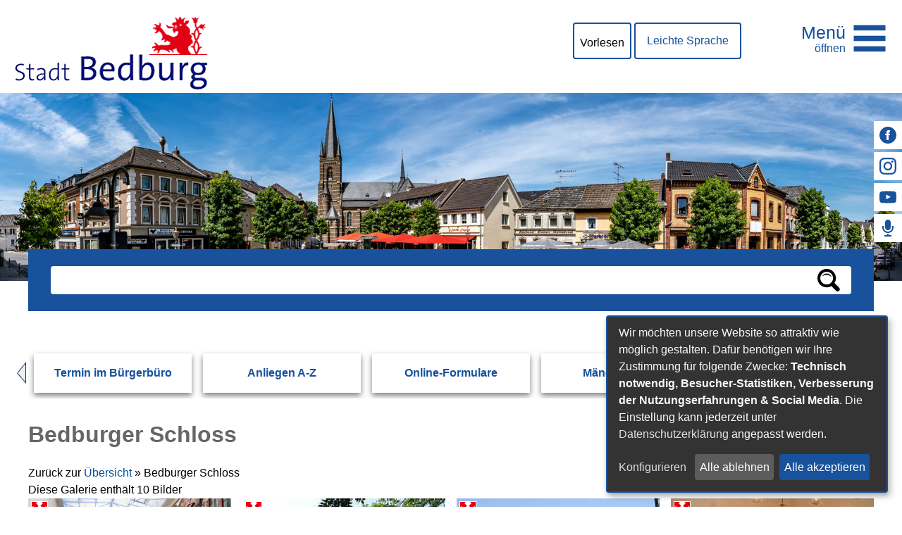

--- FILE ---
content_type: text/html;charset=UTF-8
request_url: https://www.bedburg.de/Sitemap.htm/Galerien/Schloss-Bedburg.html?&gallery=462
body_size: 15741
content:


		

		
	


	

	


		
	
	
    

    


	

	


	


	

	
	


	


	




		




	

			
	
	
				<!DOCTYPE html>
				<html lang="de">
			
			<head>
				
				
<meta http-equiv="Content-Type" content="text/html; charset=utf-8" />
<meta name="lang" content="de" />
<meta name="content-language" content="de" />
<meta name="robots" content="index,follow" />
<meta name="revisit-After" content="3 days" />
<meta name="google-site-verification" content="YmtWx-Jo7ni9iJrcrtKPzeJs0tQ_2L_66WMk6-mI_rI" />
<!-- Matomo -->
<script>
var _paq = window._paq = window._paq || [];
/* tracker methods like "setCustomDimension" should be called before "trackPageView" */
_paq.push(['trackPageView']);
_paq.push(['enableLinkTracking']);
(function() {
var u="https://piwik.active-city.net/";
_paq.push(['setTrackerUrl', u+'matomo.php']);
_paq.push(['setSiteId', '7']);
var d=document, g=d.createElement('script'), s=d.getElementsByTagName('script')[0];
g.async=true; g.src=u+'matomo.js'; s.parentNode.insertBefore(g,s);
})();
</script>
<!-- End Matomo Code -->
<link rel="shortcut icon" href="/favicon.ico" type="image/x-icon" />
<script type="application/javascript"   src="/city_data/assets/336/klaroConfig.js"></script>
<script   defer   data-config="klaroConfig"   type="application/javascript"   src="/city_info/include/lib/klaro/v0.7/klaro.js"></script>
<!--
Generated with active-City 3.111.3
Host: plesk13.ncserve.de
-->
<meta name="google" content="notranslate" />
<meta name="description" content="Herzlich willkommen auf der Internetseite der Stadt Bedburg. Hier erfahren Sie Interessantes über die Stadt Bedburg und erhalten aktuelle Informationen." />
<meta property="og:image" content="https://www.bedburg.de/city_data/images/5/6/59065/orig_800x615.jpg"/>
<meta property="og:image" content="https://www.bedburg.de/city_data/images/0/0/58700/orig_300x225.jpg"/>
<meta property="og:image" content="https://www.bedburg.de/city_data/images/6/6/58966/orig_400x300.jpg"/>
<meta property="og:image" content="https://www.bedburg.de/city_data/images/2/7/76072/orig_800x567.jpg"/>
<meta property="og:image" content="https://www.bedburg.de/city_data/images/8/6/58968/orig_800x600.jpg"/>
<meta property="og:image" content="https://www.bedburg.de/city_data/images/5/8/59485/orig_250x283.jpg"/>
<meta property="og:image" content="https://www.bedburg.de/city_data/images/7/7/58677/orig_400x315.jpg"/>
<title>
Bedburger Schloss
</title>


				
				
					<meta name="viewport" content="width=device-width, initial-scale=1, minimum-scale=1">

<link rel="apple-touch-icon" sizes="180x180" href="/city_data/assets/336/icons/apple-touch-icon.png">
<link rel="icon" type="image/png" sizes="32x32" href="/city_data/assets/336/icons/favicon-32x32.png">
<link rel="icon" type="image/png" sizes="16x16" href="/city_data/assets/336/icons/favicon-16x16.png">
<link rel="manifest" href="/city_data/assets/336/icons/site.webmanifest">
<link rel="mask-icon" href="/city_data/assets/336/icons/safari-pinned-tab.svg" color="#ff0000">
<link rel="shortcut icon" href="/city_data/assets/336/icons/favicon.ico">
<meta name="msapplication-TileColor" content="#fbfbfb">
<meta name="msapplication-TileImage" content="/city_data/assets/336/icons/mstile-144x144.png">
<meta name="msapplication-config" content="/city_data/assets/336/icons/browserconfig.xml">
<meta name="theme-color" content="#ffffff">

<script type="application/javascript"   src="/city_data/assets/336/klaroConfig.js"></script>
<script   defer   data-config="klaroConfig"   type="application/javascript"   src="/city_info/include/lib/klaro/v0.7/klaro.js"></script>
				

				
				

	
	

	

	

	
		
		

				
				


				

				
				
					
					
				
			
<script src="/city_info/include/lib/jquery/jquery-1.12/jquery-1.12.4.min.js" type="text/javascript" nonce="cG1RVVZJa1Z3NkJ5ZEpWTHI0WHIrdz09"></script>
<script src="/city_info/include/lib/jquery/jquery-1.12/jquery-migrate-1.4.1.js" nonce="cG1RVVZJa1Z3NkJ5ZEpWTHI0WHIrdz09"></script>

<script src="/city_info/include/lib/editor/toggle_template.js" type="text/javascript" nonce="cG1RVVZJa1Z3NkJ5ZEpWTHI0WHIrdz09"></script>


			
				
				
					





















	
	
	

	
		
			
				

	
		
		
				
					
						
					
				

				<script>
					window.rsConf = {
						general: {
							usePost: true
						},
						params: '//cdn1.readspeaker.com/script/10391/webReader/webReader.js?pids=wr'
					};

					$(document).ready(function(){
						$("a[title~='(pdf)'],.file_pdf").each(function(index){
							var fileurl = encodeURIComponent("www.bedburg.de" + $(this).attr("href"));
							$(this).after(  '<a rel="nofollow" class="readspeaker_link" href="https://docreader.readspeaker.com/docreader/?cid=ccyaa&amp;lang=de_de&amp;url=' + fileurl + '" onclick="window.open(this.href, \'dcrwin\'); return false;" title="Dieses Dokument mit ReadSpeaker docReader öffnen" class="readspeaker_link">' +
											'<img src="/city_data/images/7/2/235227/resize_16x16.gif" class="readspeaker_link" alt="Vorlesen">' +
											'</a>')
						});

						readspeakerButton = '<div id="readspeaker_button1" class="rs_skip rsbtn rs_preserve  readspeaker_object object">'
							+ '<a rel="nofollow" class="rsbtn_play" accesskey="L" title="Um den Text anzuh&ouml;ren, verwenden Sie bitte ReadSpeaker webReader" href="https://app-eu.readspeaker.com/cgi-bin/rsent?customerid=10639&amp;lang=de_de&amp;readid=content&amp;url=https%3A%2F%2Fwww%2Ebedburg%2Ede%2FSitemap%2Ehtm%2FGalerien%2FSchloss%2DBedburg%2Ehtml%3F%26gallery%3D462">'
								+ '<span class="rsbtn_left rsimg rspart">'
									+ '<span class="rsbtn_text">'
										+ '<span>'
											+ 'Vorlesen'
										+ '</span>'
									+ '</span>'
								+ '</span>'
								+ '<span class="rsbtn_right rsimg rsplay rspart"></span>'
							+ '</a>'
						+ '</div>';

						$("div#readspeaker").append(readspeakerButton);
						jQuery.getScript('//cdn1.readspeaker.com/script/10391/webReader/webReader.js?pids=wr',function(){
							ReadSpeaker.init();
						});

					});
				</script>

				

			
		
<link rel="stylesheet" href="/city_info/include/lib/jquery/themes/jquery-ui-1.11.4.custom.css" type="text/css" media="all" nonce="cG1RVVZJa1Z3NkJ5ZEpWTHI0WHIrdz09"/>

<script src="/city_info/include/lib/jquery/jquery-ui.latest.min.js" type="text/javascript" nonce="cG1RVVZJa1Z3NkJ5ZEpWTHI0WHIrdz09"></script>
<script src="/city_info/include/lib/jquery/localization/datepicker-de.js" type="text/javascript" nonce="cG1RVVZJa1Z3NkJ5ZEpWTHI0WHIrdz09"></script>

<script src="/city_info/include/lib/search/instantsearch.js.cfm?region_id=336" type="text/javascript" nonce="cG1RVVZJa1Z3NkJ5ZEpWTHI0WHIrdz09"></script>

				<script type="application/javascript" nonce="cG1RVVZJa1Z3NkJ5ZEpWTHI0WHIrdz09">
				$( function() {
					$( "#searchtext_1" ).instantsearch({
						delay: 400,
						minLength: 3,
						source: "/city_info/ajax/search/action.cfc?method=instant_search&region_id=336&modul_list=&staticResults=first"
					});
				});
				</script>
			
<script src="/city_info/include/lib/jquery/lightbox2/js/lightbox.js" type="text/javascript" nonce="cG1RVVZJa1Z3NkJ5ZEpWTHI0WHIrdz09"></script>
<link href="/city_info/include/lib/jquery/lightbox2/css/lightbox.css" rel="stylesheet" nonce="cG1RVVZJa1Z3NkJ5ZEpWTHI0WHIrdz09">
<script type="application/javascript" nonce="cG1RVVZJa1Z3NkJ5ZEpWTHI0WHIrdz09">
$(function(){lightbox.init()});
</script>

				<script type="application/javascript" nonce="cG1RVVZJa1Z3NkJ5ZEpWTHI0WHIrdz09">
				$( function() {
					$( "#searchtextside" ).instantsearch({
						delay: 400,
						minLength: 3,
						source: "/city_info/ajax/search/action.cfc?method=instant_search&region_id=336&modul_list=&staticResults=none"
					});
				});
				</script>
			

				
				
					<link rel="stylesheet" href="/city_info/include/css/main_accesskey.css" />
				

				
				

				
				

				
					<link rel="stylesheet" href="/city_info/include/css/update.css" media="screen"/>
				

				
<link rel='stylesheet' href='/city_data/css/336.css'/>


				

				<link rel='stylesheet' href='/city_data/css/336/336_class.css'/>

				
				

				<style type="text/css" nonce="cG1RVVZJa1Z3NkJ5ZEpWTHI0WHIrdz09">
					body { font-size: 1em; }
				</style>

				
				
					


<script type="text/javascript" src="/city_data/assets/336/sidebar.js"></script>


<script type="text/javascript" src="/city_data/assets/336/smartmenus/jquery.smartmenus.min.js"></script>


<script type="text/javascript" src="/city_data/assets/336/smartmenus/addons/keyboard/jquery.smartmenus.keyboard.min.js"></script>


<script type="text/javascript" src="/city_info/include/lib/jquery/jqcloud/jqcloud-1.0.4.min.js"></script>




<script type="text/javascript" src="/city_data/assets/336/bitv.js"></script>
<script type="text/javascript" src="/city_data/assets/336/design.js"></script>
<script type="text/javascript" src="/city_data/assets/336/design.custom.js"></script>

<!-- Tablesaw --->
<script type="text/javascript" src="/city_data/assets/5/tablesaw/tablesaw.js"></script>



<script type="text/javascript" src="/city_info/include/lib/jquery/bxslider/jquery.bxslider.min.js"></script>
				

				
				
					<link rel="stylesheet" href="/city_info/include/css/print.css" media="print" />
				

				
				
			
				

					
					
					
					

					
				
			</head>
			<body
				class="gallery design_id_14686  gallery_detail pagetype_detail frame_typ_14 region_id_336 waid_732"
				>
				<noscript>
					
						
					
				</noscript>
		

			
			
				
		
			
		
		
			<div id="quicknav" style="position:absolute">
				<a name="schnellnavi" class="quicknav"><span class="hidden">Schnellnavigation</span></a>
				
					
						<a title="Seitenkopf"
							rel="nofollow"
							href="#Seitenkopf"
							class="quicknav">
							<span class="hidden">
								Seitenkopf
							</span>
						</a>
					
				
					
						<a title="leer"
							rel="nofollow"
							href="#leer"
							class="quicknav">
							<span class="hidden">
								leer
							</span>
						</a>
					
				
					
						<a title="Inhaltsbereich"
							rel="nofollow"
							href="#Inhaltsbereich"
							class="quicknav">
							<span class="hidden">
								Inhaltsbereich
							</span>
						</a>
					
				
					
						<a title="Navigation"
							rel="nofollow"
							href="#Navigation"
							class="quicknav">
							<span class="hidden">
								Navigation
							</span>
						</a>
					
				
					
						<a title="Seitenfuss"
							rel="nofollow"
							href="#Seitenfuss"
							class="quicknav">
							<span class="hidden">
								Seitenfuss
							</span>
						</a>
					
				
			</div>
		
		
		
			<div id="center" >
				<div id="inner_center">
					<div id="wrapper_links">
						<div id="logo">
							<div class="bf_wrapper">
								<div class="hidden">
									<a name="Seitenkopf">Seitenkopf</a>
								</div>
								
<div class="context_div"
>
<div class="textblock_wrapper">
<div class="textblock1"
title=""
>
<div class="Beschreibungen textblock_text">
<style>
#logo #mitte_logo .wrapper #header_bild {
background-image: url("/city_data/images/7/2/206727/resize_1920x450.jpg");
}
</style>
<div id="oben_logo"><div class="wrapper"><div id="wappen"><a href="https://www.bedburg.de" title="Startseite[Externer Link]">
<span class="image_wrapper " style="max-width: 275px; width: 100%"><img height="105" width="275" alt="Stadt Bedburg" title="Stadt Bedburg" src="/city_data/images/5/8/203785/resize_275x105.png" /></span>
</a></div><div class="wrapper_rechts"><div id="suche_oben"></div><div id="other_links"><a href="/Leichte-Sprache.htm?" title="Leichte Sprache">Leichte Sprache</a></div><div id="readspeaker">
</div><div id="toggle_mobil">
<div class="wrapper">
<div id="head_search_toggle_button">
<input id="main-search-state" type="checkbox" />
<label class="main-search-btn" for="main-search-state">
<span class="main-search-btn-label">
<span class="main-search-btn-label-text">Suche</span>
</span>
<span class="main-search-btn-wrapper">
<span class="main-search-btn-icon"></span>
</span>
</label>
</div>
<div id="menu_toggle_button">
<input id="main-menu-state" type="checkbox" />
<label class="main-menu-btn" for="main-menu-state">
<span class="main-menu-btn-label">
<span class="main-menu-btn-label-text">Men&uuml;</span>
</span>
<span class="main-menu-btn-wrapper">
<span class="main-menu-btn-icon"></span>
</span>
</label>
</div>
</div>
</div></div></div></div><div id="mitte_logo"><div class="wrapper"><div id="sidebar_neu">
<div class="menucontainer sitemap" >
<ul class="mainnavicont level_1 parent_item_id_0 ">
<li class="item_1 item_872883 level_1 has_no_children">
<a
class = "item_872883 extlink zweig_1"
target = "_blank"
rel="noopener"
href = "https://www.facebook.com/StadtBedburg"
title = "Facebook [Externer Link]">
<span class="bild menuitemicon">
<span class="image_wrapper item_img" style="max-width: 24px; width: 100%"><span class="svg_wrapper svg_237399" style="width: 24px; height: 24px"><svg version="1.1" xmlns="http://www.w3.org/2000/svg" xmlns:xlink="http://www.w3.org/1999/xlink" width="24" height="24" viewBox="0 0 24 24">
<defs>
<style type="text/css">
<![CDATA[
.sys_icon_c1 { fill: rgba(0,0,0,1); }
]]>
</style>
</defs>
<path class="sys_icon_c1" d="M12 0c-6.627 0-12 5.373-12 12s5.373 12 12 12 12-5.373 12-12-5.373-12-12-12zm3 8h-1.35c-.538 0-.65.221-.65.778v1.222h2l-.209 2h-1.791v7h-3v-7h-2v-2h2v-2.308c0-1.769.931-2.692 3.029-2.692h1.971v3z"></path>
</svg></span></span>
</span>
<span class="item_text">
Facebook
</span>
<span class="item_description"></span>
</a>
</li>
<li class="item_2 item_872885 level_1 has_no_children">
<a
class = "item_872885 extlink zweig_1"
target = "_blank"
rel="noopener"
href = "https://www.instagram.com/stadt_bedburg/"
title = "Instagram [Externer Link]">
<span class="bild menuitemicon">
<span class="image_wrapper item_img" style="max-width: 24px; width: 100%"><span class="svg_wrapper svg_237398" style="width: 24px; height: 24px"><svg xmlns="http://www.w3.org/2000/svg" xml:space="preserve" width="16px" height="16px" version="1.1" style="shape-rendering:geometricPrecision; text-rendering:geometricPrecision; image-rendering:optimizeQuality; fill-rule:evenodd; clip-rule:evenodd"
viewBox="0 0 123 123" xmlns:xlink="http://www.w3.org/1999/xlink">
<defs>
<style type="text/css">
<![CDATA[
.sys_icon_c1 {fill:black}
]]>
</style>
</defs>
<path class="sys_icon_c1" d="M11 68c0,-6 0,-19 1,-24 0,-6 -1,-13 2,-19 2,-5 4,-7 9,-10 4,-2 11,-3 15,-3l16 -1c8,0 33,0 40,2 2,0 4,1 6,2 4,2 7,6 9,11 1,4 2,11 2,16l0 38c0,6 -1,13 -3,18l-4 6 -3 3c0,0 -1,0 -1,0 -3,2 -6,3 -9,3 -1,0 -2,0 -3,1 -3,0 -5,0 -8,0l-38 0c-7,0 -17,-1 -22,-5 -5,-5 -7,-9 -8,-16 0,-1 0,-3 0,-4 -1,-6 -1,-12 -1,-18zm-11 -26c0,4 0,41 0,43 0,1 0,3 0,5 0,0 1,2 1,2 0,1 0,2 0,2 1,4 2,9 4,12 1,1 1,1 1,2l2 1c0,1 0,1 1,2 2,2 4,4 7,6 5,3 7,3 12,4 1,1 3,1 5,1 3,1 5,0 8,0 3,1 38,1 40,0l4 0c3,0 4,0 6,0 1,0 2,0 2,0 8,-2 16,-6 21,-12l4 -7c3,-5 4,-13 4,-19 0,-2 1,-3 1,-5l0 -35c0,-3 -1,-13 -2,-16 0,-1 0,-1 0,-2 -1,-5 -4,-11 -7,-14 -2,-2 -3,-3 -6,-5l-3 -2c0,0 0,0 -1,-1 -3,-1 -7,-3 -11,-3 -1,0 -1,0 -2,0 -4,-1 -45,-1 -49,-1 -13,0 -25,2 -33,12l-1 1c-7,8 -8,18 -8,29zm41 19c0,-14 15,-24 27,-19 6,3 10,7 12,13 3,10 -1,20 -10,24 -3,2 -2,1 -5,2 -4,1 -10,0 -13,-2 -1,-1 -2,-1 -3,-2 -2,-1 -3,-3 -5,-5 0,-1 -1,-2 -1,-3l-1 0c0,0 0,-1 0,-1 0,0 0,0 0,-1 -1,-2 -1,-3 -1,-6zm-11 0c0,2 0,6 0,7 2,5 2,5 4,9 3,5 7,8 11,11 1,1 1,1 2,2 9,4 19,4 27,0l3 -1c8,-5 13,-12 15,-21 1,-5 1,-9 0,-15 0,-1 -1,-2 -1,-3 -2,-5 -5,-10 -10,-13 -2,-2 -5,-4 -7,-5 -13,-6 -28,-2 -37,9 -3,3 -5,7 -6,11 -1,3 -1,7 -1,9zm63 -25c2,0 4,0 6,-2 5,-5 0,-13 -4,-13 -3,0 -5,0 -7,3 -1,1 -2,3 -2,5 0,2 1,3 2,5 1,1 3,2 5,2z"/>
</svg>
</span></span>
</span>
<span class="item_text">
Instagram
</span>
<span class="item_description"></span>
</a>
</li>
<li class="item_3 item_872884 level_1 has_no_children">
<a
class = "item_872884 extlink zweig_1"
target = "_blank"
rel="noopener"
href = "https://www.youtube.com/channel/UCoDnUiqUxw5EodLmKRrALHQ"
title = "YouTube [Externer Link]">
<span class="bild menuitemicon">
<span class="image_wrapper item_img" style="max-width: 24px; width: 100%"><span class="svg_wrapper svg_237400" style="width: 24px; height: 24px"><svg version="1.1" xmlns="http://www.w3.org/2000/svg" xmlns:xlink="http://www.w3.org/1999/xlink" width="16" height="16" viewBox="0 0 16 16">
<defs>
<style type="text/css">
<![CDATA[
.sys_icon_c1 { fill: rgba(0,0,0,1); }
]]>
</style>
</defs>
<path class="sys_icon_c1" d="M15.841 4.8c0 0-0.156-1.103-0.637-1.587-0.609-0.637-1.291-0.641-1.603-0.678-2.237-0.163-5.597-0.163-5.597-0.163h-0.006c0 0-3.359 0-5.597 0.163-0.313 0.038-0.994 0.041-1.603 0.678-0.481 0.484-0.634 1.587-0.634 1.587s-0.159 1.294-0.159 2.591v1.213c0 1.294 0.159 2.591 0.159 2.591s0.156 1.103 0.634 1.588c0.609 0.637 1.409 0.616 1.766 0.684 1.281 0.122 5.441 0.159 5.441 0.159s3.363-0.006 5.6-0.166c0.313-0.037 0.994-0.041 1.603-0.678 0.481-0.484 0.637-1.588 0.637-1.588s0.159-1.294 0.159-2.591v-1.213c-0.003-1.294-0.162-2.591-0.162-2.591zM6.347 10.075v-4.497l4.322 2.256-4.322 2.241z"></path>
</svg>
</span></span>
</span>
<span class="item_text">
YouTube
</span>
<span class="item_description"></span>
</a>
</li>
<li class="item_4 item_872899 level_1 has_no_children">
<a
class = "item_872899 extlink zweig_1"
target = "_blank"
rel="noopener"
href = "https://www.facebook.com/SaschaSolbachBM"
title = "Facebook BM [Externer Link]">
<span class="bild menuitemicon">
<span class="image_wrapper item_img" style="max-width: 24px; width: 100%"><span class="svg_wrapper svg_237426" style="width: 24px; height: 24px"><svg version="1.1" xmlns="http://www.w3.org/2000/svg" xmlns:xlink="http://www.w3.org/1999/xlink" width="24" height="24" viewBox="0 0 24 24">
<defs>
<style type="text/css">
<![CDATA[
.sys_icon_c1 { fill: rgba(0,0,0,1); }
]]>
</style>
</defs>
<path class="sys_icon_c1" d="M16 11c0 2.209-1.791 4-4 4s-4-1.791-4-4v-7c0-2.209 1.791-4 4-4s4 1.791 4 4v7zm4-2v2c0 4.418-3.582 8-8 8s-8-3.582-8-8v-2h2v2c0 3.309 2.691 6 6 6s6-2.691 6-6v-2h2zm-7 13v-2h-2v2h-4v2h10v-2h-4z"/>
</svg></span></span>
</span>
<span class="item_text">
Facebook BM
</span>
<span class="item_description"></span>
</a>
</li>
</ul>
</div>
</div><div id="header_bild"><div id="random_img_start">
<div class="randimg randimg_1 randomimg_object object">
<img class="randimg_img" src="/city_data/images/6/5/237356/resize_1920x550.jpg" alt="Header Königshovener Höhe Windräder" title="Header Königshovener Höhe Windräder">
</div>
</div><div id="random_img_other">
<div class="randimg randimg_2 randomimg_object object">
<img class="randimg_img" src="/city_data/images/1/8/237581/resize_1920x400.jpg" alt="Header Marktplatz 1.920x400" title="Header Marktplatz 1.920x400">
</div>
</div><div id="bogen"></div></div></div></div><div id="unten_logo"><a name="substart" id="substart"></a><div id="suche"><div class="search_wrapper">
<div id="quicksearch" class="object suche_object ">
<form id="search_1" name="search_1" action="/Suche?s_modulid=&exact=2" method="post">
<div class="search_form_wrapper">
<label class="element_search_head" for="searchtext_1">Suche in diesem Bereich:</label>
<input type="text" name="search" class="element_search_input" id="searchtext_1" data-button-pos="first" placeholder="" />
<input type="image" class="element_search_image" alt="Suche" title="Suche" src="/city_data/images/1/5/51/orig_24x24.svg" />
</div>
</form>
</div>
</div></div><div id="quicklink_karussell">
<script type="text/javascript" src="/city_info/include/lib/jquery/bxslider/jquery.bxslider.min.js"></script>
<link rel="stylesheet" href="/city_info/include/lib/jquery/bxslider/jquery.bxslider.css" type="text/css" media="screen">
<div class="menucontainer " >
<ul class="mainnavicont level_1 parent_item_id_0 no_description">
<li class="item_1 item_872900 level_1 item_float_left has_no_children">
<a
class = "item_872900 zweig_1"
target = "_self"
href = "/Buergerservice-Rathaus-und-Politik/-Meldeangelegenheiten/Buergerbuero.htm?"
title = "Termin im Bürgerbüro">
<span class="item_text">
Termin im Bürgerbüro
</span>
</a>
</li>
<li class="item_2 item_872886 level_1 item_float_left has_no_children">
<a
class = "item_872886 zweig_1"
target = "_self"
href = "/Buergerservice-Rathaus-und-Politik/Anliegen-von-A-Z.htm?"
title = "Anliegen A-Z">
<span class="item_text">
Anliegen A-Z
</span>
</a>
</li>
<li class="item_3 item_872887 level_1 item_float_left has_no_children">
<a
class = "item_872887 zweig_1"
target = "_self"
href = "/Buergerservice-Rathaus-und-Politik/-Meldeangelegenheiten/Online-Formulare.htm?"
title = "Online-Formulare">
<span class="item_text">
Online-Formulare
</span>
</a>
</li>
<li class="item_4 item_872890 level_1 item_float_left has_no_children">
<a
class = "item_872890 zweig_1"
target = "_self"
href = "/Buergerservice-Rathaus-und-Politik/-Meldeangelegenheiten/Buergerbuero/Kontakte-und-Beschwerden.htm?"
title = "Mängelmelder">
<span class="item_text">
Mängelmelder
</span>
</a>
</li>
<li class="item_5 item_872889 level_1 item_float_left has_no_children">
<a
class = "item_872889 zweig_1"
target = "_self"
href = "/Buergerservice-Rathaus-und-Politik/Rat-und-Politik.htm?"
title = "Rat &amp; Politik ">
<span class="item_text">
Rat & Politik
</span>
</a>
</li>
<li class="item_6 item_872888 level_1 item_float_left has_no_children">
<a
class = "item_872888 zweig_1"
target = "_self"
href = "/Buergerservice-Rathaus-und-Politik/Oeffentliche-Bekanntmachungen.htm?"
title = "Bekanntmachungen">
<span class="item_text">
Bekanntmachungen
</span>
</a>
</li>
<li class="item_7 item_872902 level_1 item_float_left has_no_children">
<a
class = "item_872902 zweig_1"
target = "_self"
href = "/Buergerservice-Rathaus-und-Politik/-Meldeangelegenheiten/Buergerbuero/Kontakt.htm?"
title = "Kontakt">
<span class="item_text">
Kontakt
</span>
</a>
</li>
</ul>
</div>
</div></div>
</div>
</div>
</div>
</div>

							</div>
						</div>
						<div id="content_wrapper">
							<!-- START content -->
							<div id="content">
								<div class="bf_wrapper">
									
										<div class="pagetitle_div">
											<h1 class="pagetitle">Bedburger Schloss</h1>
										</div>
									
									<div class="hidden">
										<a name="Inhaltsbereich">Inhaltsbereich</a>
									</div>
									<div id="scroller">
										
<div id="content_frame" class="gallery design_id_14686  gallery_detail pagetype_detail frame_typ_14 ">
<div class="context_div"
>
<div class="gallery_path ">
<span class="prefix">
Zurück zur
</span>
<span class="value">
<a href="/Sitemap.htm/Galerien?">Übersicht</a>
<span class="current_gallery">&raquo; Bedburger Schloss</span>
</span>
</div>
<div class="gallery_description ">
</div>
<div class="gallery_statistic ">
Diese Galerie enthält
10
Bilder
</div>
<div class="" id="gallery_picture_overview" >
<div class="picture_container row_1 odd">
<div class="frame row_frame_top"></div>
<ul class="picture_row">
<li class="picture_item item_1" >
<div class="frame item_frame_top"></div>
<div class="picture_element">
<div class="frame picture_frame_top"></div>
<div class="picture">
<a href="/city_data/images/5/6/59065/resize_800x615.jpg" data-lightbox="onclickimage" data-title="
&lt;div class='image_title'&gt;
Arkadenhof
&lt;/div&gt;
&lt;div class=&quot;image_description&quot;&gt;
&lt;/div&gt;
">
<img src="/city_data/images/5/6/59065/resize_400x308.jpg" title="Arkadenhof" alt="Arkadenhof" width="400" height="308" />
</a>
</div>
<div class="frame picture_frame_bottom"></div>
</div>
<div class="picture_content content">
<div class="picture_title title">
</div>
</div>
<div class="frame item_frame_bottom"></div>
</li>
<li class="picture_item item_2" >
<div class="frame item_frame_top"></div>
<div class="picture_element">
<div class="frame picture_frame_top"></div>
<div class="picture">
<a href="/city_data/images/3/1/58713/resize_250x188.jpg" data-lightbox="onclickimage" data-title="
&lt;div class='image_title'&gt;
Schloß Bedburg
&lt;/div&gt;
&lt;div class=&quot;image_description&quot;&gt;
&lt;/div&gt;
">
<img src="/city_data/images/3/1/58713/resize_250x188.jpg" title="Schloß Bedburg" alt="Schloß Bedburg" width="250" height="188" />
</a>
</div>
<div class="frame picture_frame_bottom"></div>
</div>
<div class="picture_content content">
<div class="picture_title title">
</div>
</div>
<div class="frame item_frame_bottom"></div>
</li>
<li class="picture_item item_3" >
<div class="frame item_frame_top"></div>
<div class="picture_element">
<div class="frame picture_frame_top"></div>
<div class="picture">
<a href="/city_data/images/0/0/58700/resize_300x225.jpg" data-lightbox="onclickimage" data-title="
&lt;div class='image_title'&gt;
Schloß Bedburg
&lt;/div&gt;
&lt;div class=&quot;image_description&quot;&gt;
&lt;/div&gt;
">
<img src="/city_data/images/0/0/58700/resize_300x225.jpg" title="Schloß Bedburg" alt="Schloß Bedburg" width="300" height="225" />
</a>
</div>
<div class="frame picture_frame_bottom"></div>
</div>
<div class="picture_content content">
<div class="picture_title title">
</div>
</div>
<div class="frame item_frame_bottom"></div>
</li>
<li class="picture_item item_4" >
<div class="frame item_frame_top"></div>
<div class="picture_element">
<div class="frame picture_frame_top"></div>
<div class="picture">
<a href="/city_data/images/5/9/58695/resize_250x180.jpg" data-lightbox="onclickimage" data-title="
&lt;div class='image_title'&gt;
Schloß Bedburg - Gesellschaftszimmer
&lt;/div&gt;
&lt;div class=&quot;image_description&quot;&gt;
&lt;/div&gt;
">
<img src="/city_data/images/5/9/58695/resize_250x180.jpg" title="Schloß Bedburg - Gesellschaftszimmer" alt="Schloß Bedburg - Gesellschaftszimmer" width="250" height="180" />
</a>
</div>
<div class="frame picture_frame_bottom"></div>
</div>
<div class="picture_content content">
<div class="picture_title title">
</div>
</div>
<div class="frame item_frame_bottom"></div>
</li>
<li class="picture_item item_5" >
<div class="frame item_frame_top"></div>
<div class="picture_element">
<div class="frame picture_frame_top"></div>
<div class="picture">
<a href="/city_data/images/6/6/58966/resize_400x300.jpg" data-lightbox="onclickimage" data-title="
&lt;div class='image_title'&gt;
Schloß Bedburg - Parkeingang
&lt;/div&gt;
&lt;div class=&quot;image_description&quot;&gt;
&lt;/div&gt;
">
<img src="/city_data/images/6/6/58966/resize_400x300.jpg" title="Schloß Bedburg - Parkeingang" alt="Schloß Bedburg - Parkeingang" width="400" height="300" />
</a>
</div>
<div class="frame picture_frame_bottom"></div>
</div>
<div class="picture_content content">
<div class="picture_title title">
</div>
</div>
<div class="frame item_frame_bottom"></div>
</li>
<li class="picture_item item_6" >
<div class="frame item_frame_top"></div>
<div class="picture_element">
<div class="frame picture_frame_top"></div>
<div class="picture">
<a href="/city_data/images/2/7/76072/resize_800x567.jpg" data-lightbox="onclickimage" data-title="
&lt;div class='image_title'&gt;
Schloß Bedburg - Schankraum
&lt;/div&gt;
&lt;div class=&quot;image_description&quot;&gt;
&lt;/div&gt;
">
<img src="/city_data/images/2/7/76072/resize_400x284.jpg" title="Schloß Bedburg - Schankraum" alt="Schloß Bedburg - Schankraum" width="400" height="284" />
</a>
</div>
<div class="frame picture_frame_bottom"></div>
</div>
<div class="picture_content content">
<div class="picture_title title">
</div>
</div>
<div class="frame item_frame_bottom"></div>
</li>
<li class="picture_item item_7" >
<div class="frame item_frame_top"></div>
<div class="picture_element">
<div class="frame picture_frame_top"></div>
<div class="picture">
<a href="/city_data/images/8/6/58968/resize_800x600.jpg" data-lightbox="onclickimage" data-title="
&lt;div class='image_title'&gt;
Schloß Bedburg - Rittersaal
&lt;/div&gt;
&lt;div class=&quot;image_description&quot;&gt;
&lt;/div&gt;
">
<img src="/city_data/images/8/6/58968/resize_400x300.jpg" title="Schloß Bedburg - Rittersaal" alt="Schloß Bedburg - Rittersaal" width="400" height="300" />
</a>
</div>
<div class="frame picture_frame_bottom"></div>
</div>
<div class="picture_content content">
<div class="picture_title title">
</div>
</div>
<div class="frame item_frame_bottom"></div>
</li>
<li class="picture_item item_8" >
<div class="frame item_frame_top"></div>
<div class="picture_element">
<div class="frame picture_frame_top"></div>
<div class="picture">
<a href="/city_data/images/4/6/59064/resize_170x250.jpg" data-lightbox="onclickimage" data-title="
&lt;div class='image_title'&gt;
Turmzimmer
&lt;/div&gt;
&lt;div class=&quot;image_description&quot;&gt;
&lt;/div&gt;
">
<img src="/city_data/images/4/6/59064/resize_170x250.jpg" title="Turmzimmer" alt="Turmzimmer" width="170" height="250" />
</a>
</div>
<div class="frame picture_frame_bottom"></div>
</div>
<div class="picture_content content">
<div class="picture_title title">
</div>
</div>
<div class="frame item_frame_bottom"></div>
</li>
<li class="picture_item item_9" >
<div class="frame item_frame_top"></div>
<div class="picture_element">
<div class="frame picture_frame_top"></div>
<div class="picture">
<a href="/city_data/images/5/8/59485/resize_250x283.jpg" data-lightbox="onclickimage" data-title="
&lt;div class='image_title'&gt;
Schloß Bedburg
&lt;/div&gt;
&lt;div class=&quot;image_description&quot;&gt;
&lt;/div&gt;
">
<img src="/city_data/images/5/8/59485/resize_250x283.jpg" title="Schloß Bedburg" alt="Schloß Bedburg" width="250" height="283" />
</a>
</div>
<div class="frame picture_frame_bottom"></div>
</div>
<div class="picture_content content">
<div class="picture_title title">
</div>
</div>
<div class="frame item_frame_bottom"></div>
</li>
<li class="picture_item item_10" >
<div class="frame item_frame_top"></div>
<div class="picture_element">
<div class="frame picture_frame_top"></div>
<div class="picture">
<a href="/city_data/images/7/7/58677/resize_400x315.jpg" data-lightbox="onclickimage" data-title="
&lt;div class='image_title'&gt;
Schloß Bedburg
&lt;/div&gt;
&lt;div class=&quot;image_description&quot;&gt;
&lt;/div&gt;
">
<img src="/city_data/images/7/7/58677/resize_400x315.jpg" title="Schloß Bedburg" alt="Schloß Bedburg" width="400" height="315" />
</a>
</div>
<div class="frame picture_frame_bottom"></div>
</div>
<div class="picture_content content">
<div class="picture_title title">
</div>
</div>
<div class="frame item_frame_bottom"></div>
</li>
</ul>
<div class="frame row_frame_bottom"></div>
</div>
</div>
<p>
</p>
</div>
</div>

									</div>
								</div>
							</div>
							<!-- END content -->
							<div id="rechts">
								<div class="bf_wrapper">
									<div class="hidden">
										<a name="leer">leer</a>
									</div>
									

									
								</div>
							</div>
						</div>

						<div id="footer">
							<div class="bf_wrapper">
								<div class="hidden">
									<a name="Seitenfuss">Seitenfuss</a>
								</div>
								
<div class="context_div"
>
<div class="textblock_wrapper">
<div class="textblock1"
title=""
>
<div class="Beschreibungen textblock_text">
<div id="oben_footer"></div><div id="mitte_footer"><div class="tpl_div" id="inner_footer_wrapper"><div class="tpl_div_element" id="anschrift">
<div class="rs_textblock_object_wrapper object rs_object" >
<div class="rs_textblock_1">
<div id="address_object" class=" address_object object">
<div class="element_address" >
<h2 class="element_label nofloat">Stadt Bedburg</h2>
<div class="adresse_maps_wrapper ">
<div class="adresse_data">
<div class="row">
<div class="lable_text">Am Rathaus 1</div>
</div>
<div class="row">
<div class="lable_text">
50181
Bedburg
</div>
</div>
<div class="contactdata contactinfo">
<div class="labletel contactdata">
<div class="contactdata_button lable button_text">Telefon:</div>
<div class="contactdata_text_lable">02272 / 402 - 0</div>
</div>
<div class="lablefax contactdata">
<div class="contactdata_button lable button_text">Fax:</div>
<div class="contactdata_text_lable">02272 / 402 - 149</div>
</div>
<div class="lableemail contactdata">
<div class="contactdata_button mail_button lable">
Email:
</div>
<div class="contactdata_text_lable">
<a href="&#109;&#97;&#105;&#108;&#116;&#111;&#58;&#115;&#116;&#97;&#100;&#116;&#118;&#101;&#114;&#119;&#97;&#108;&#116;&#117;&#110;&#103;&#64;&#98;&#101;&#100;&#98;&#117;&#114;&#103;&#46;&#100;&#101;"
title="&#115;&#116;&#97;&#100;&#116;&#118;&#101;&#114;&#119;&#97;&#108;&#116;&#117;&#110;&#103;&#64;&#98;&#101;&#100;&#98;&#117;&#114;&#103;&#46;&#100;&#101;">
&#115;&#116;&#97;&#100;&#116;&#118;&#101;&#114;&#119;&#97;&#108;&#116;&#117;&#110;&#103;&#64;&#98;&#101;&#100;&#98;&#117;&#114;&#103;&#46;&#100;&#101;
</a>
</div>
</div>
</div>
</div>
</div>
</div>
</div>
</div>
</div>
</div><div class="tpl_div_element" id="oez">
<div class="rs_textblock_object_wrapper object rs_object" >
<h2 class="element_label nofloat">Öffnungszeiten der Stadtverwaltung</h2>
<div class="rs_textblock_1">
<table border="0" cellpadding="0" cellspacing="0" style="width:100%" summary="Öffnungszeiten der Stadtverwaltung Bedburg"><tbody><tr><td>Montag</td><td>8:30 - 12:00 Uhr sowie 14:00 - 16:00 Uhr</td></tr><tr><td>Dienstag</td><td>8:30 - 12:00 Uhr sowie 14:00 - 18:00 Uhr</td></tr><tr><td>Mittwoch</td><td>8:30 - 12:00 Uhr</td></tr><tr><td>Donnerstag</td><td>8:30 - 12:00 Uhr sowie 14:00 - 16:00 Uhr</td></tr><tr><td>Freitag</td><td>8:30 - 12:00 Uhr</td></tr></tbody></table><p>Montagsvormittags&#160;und dienstags können Bürgerinnen und Bürger einen Termin mit der <strong>Unteren Bauaufsicht</strong> vereinbaren.</p>
</div>
</div>
</div><div class="tpl_div_element" id="footer_info">
<div class="rs_textblock_object_wrapper object rs_object" >
<h2 class="element_label nofloat">Bitte beachten Sie:</h2>
<div class="rs_textblock_2">
<p><strong>+++ Den Außendienst des Ordnungsamtes erreichen Sie per E-Mail unter&#160;<a href="mailto:aussendienst@bedburg.de" rel="noopener" target="_blank" title="E-Mail Außendienst ">aussendienst@bedburg.de</a>&#160;oder telefonisch unter&#160;02272 / 402 - 888. +++</strong></p><p>+++&#160;Für das Bürgerbüro können Sie sowohl <a href="/Sitemap.htm/Aemter/Buergerbuero.html?" title="Bürgerbüro">auf unserer Homepage</a> einen Termin buchen als auch direkt vor Ort am Terminal im Eingangsbereich des Rathauses ein Ticket für einen Termin ziehen. Für die Bereiche des Standesamtes und des Sozialamtes einschließlich der Wohngeldstelle&#160;sind Terminbuchungen derzeit weiterhin verpflichtend. Für den Besuch der anderen Organisationseinheiten des Rathauses werden diese dringend empfohlen. +++</p><p>+++ Neben Papiersäcken können Sie auch weiterhin fertige Ausweisdokument&#160;ohne vorherige Terminabsprache zu den Öffnungszeiten des Bürgerbüros der Stadt Bedburg im zentralen Rathaus in Kaster abholen.<br />Alle Informationen&#160;finden Sie <a href="/Buergerservice-Rathaus-und-Politik/Organisation-und-Struktur/Oeffnungszeiten-Bankverbindung-und-Adressen.htm?" title="Öffnungszeiten, Bankverbindung &amp; Adressen">hier</a>. +++</p>
</div>
</div>
</div></div></div><div id="unten_footer"><div class="tpl_div twocolumns wrapper"><div class="tpl_div_element" id="copyright"><p>© Stadt Bedburg 2026</p></div><div class="tpl_div_element" id="unten_footer_menu">
<div class="menucontainer " >
<ul class="mainnavicont level_1 parent_item_id_0 no_description">
<li class="item_1 item_870081 level_1 has_no_children">
<a
class = "item_870081 extlink zweig_1"
target = "_blank"
rel="noopener"
href = "https://formulare.kdvz-frechen.de:443/metaform/Form-Solutions/sid/assistant/5a3b9788e4b0519e6f4473f6"
title = "Kontakt 0 [Externer Link]">
<span class="item_text">
Kontakt
</span>
</a>
</li>
<li class="item_2 item_870085 level_1 has_no_children">
<a
class = "item_870085 zweig_1"
target = "_self"
href = "/Impressum.htm?"
title = "Impressum 0">
<span class="item_text">
Impressum
</span>
</a>
</li>
<li class="item_3 item_872053 level_1 has_no_children">
<a
class = "item_872053 zweig_1"
target = "_self"
href = "/Datenschutz.htm?"
title = "Datenschutz 0">
<span class="item_text">
Datenschutz
</span>
</a>
</li>
<li class="item_4 item_870087 level_1 item_active has_no_children">
<a
class = "item_870087 item_active zweig_1"
target = "_self"
href = "/Sitemap.htm?"
title = "Sitemap 0">
<span class="item_text">
Sitemap
</span>
</a>
</li>
<li class="item_5 item_872554 level_1 has_no_children">
<a
class = "item_872554 zweig_1"
target = "_self"
href = "/Leichte-Sprache.htm?"
title = "Leichte Sprache 0">
<span class="item_text">
Leichte Sprache
</span>
</a>
</li>
<li class="item_6 item_872783 level_1 has_no_children">
<a
class = "item_872783 zweig_1"
target = "_self"
href = "/Barrierefrei.htm?"
title = "Barrierefrei 0">
<span class="item_text">
Barrierefrei
</span>
</a>
</li>
</ul>
</div>
</div></div></div>
</div>
</div>
</div>
</div>

								
							</div>
						</div>
					</div>
					<div id="links">
						<div class="bf_wrapper">
							<div class="hidden">
								<a name="Navigation">Navigation</a>
							</div>
							
<div class="context_div"
>
<div class="textblock_wrapper">
<div class="textblock1"
title=""
>
<div class="Beschreibungen textblock_text">
<div id="sidesearch">
<div id="quicksearch" class="object suche_object ">
<form id="searchside" name="searchside" action="/Suche?s_modulid=&exact=2" method="post">
<div class="search_form_wrapper">
<label class="element_search_head" for="searchtextside">Suche in diesem Bereich:</label>
<input type="text" name="search" class="element_search_input" id="searchtextside" data-button-pos="last" placeholder="Suchbegriff" />
<input type="image" class="element_search_image" alt="Suche" title="Suche" src="/city_data/images/1/5/51/orig_24x24.svg" />
</div>
</form>
</div>
</div><div id="sidemenu">
<div class="menucontainer megamenu mobile_only sitemap" >
<ul class="mainnavicont level_1 parent_item_id_0 no_description">
<li class="item_1 item_850860 level_1 has_children">
<a
class = "item_850860 zweig_1"
target = "_self"
href = "/Buergerservice-Rathaus-und-Politik.htm?"
title = "Bürgerservice, Rathaus &amp; Politik">
<span class="item_text">
Bürgerservice, Rathaus & Politik
</span>
</a>
<span class="toggle_menu toggle_menu_lvl_1" data-menu_item="850860"></span>
<ul class="mainnavicont level_2 parent_item_id_850860 no_description">
<li class="item_2 item_868656 level_2 has_children">
<a
class = "item_868656 zweig_2"
target = "_self"
href = "/Buergerservice-Rathaus-und-Politik/Buergerbuero-/-Meldeangelegenheiten.htm?"
title = "Bürgerbüro / Meldeangelegenheiten">
<span class="item_text">
Bürgerbüro / Meldeangelegenheiten
</span>
</a>
<span class="toggle_menu toggle_menu_lvl_2" data-menu_item="868656"></span>
<ul class="mainnavicont level_3 parent_item_id_868656 no_description">
<li class="item_3 item_872863 level_3 has_children">
<a
class = "item_872863 zweig_3"
target = "_self"
href = "/Buergerservice-Rathaus-und-Politik/-Meldeangelegenheiten/Buergerbuero.htm?"
title = "Bürgerbüro">
<span class="item_text">
Bürgerbüro
</span>
</a>
<span class="toggle_menu toggle_menu_lvl_3" data-menu_item="872863"></span>
</li>
<li class="item_4 item_870004 level_3 has_no_children">
<a
class = "item_870004 zweig_3"
target = "_self"
href = "/Buergerservice-Rathaus-und-Politik/-Meldeangelegenheiten/Abfallentsorgung.htm?"
title = "Abfallentsorgung">
<span class="item_text">
Abfallentsorgung
</span>
</a>
</li>
<li class="item_5 item_850862 level_3 has_no_children">
<a
class = "item_850862 zweig_3"
target = "_self"
href = "/Buergerservice-Rathaus-und-Politik/-Meldeangelegenheiten/Heiraten-in-Bedburg.htm?"
title = "Heiraten in Bedburg">
<span class="item_text">
Heiraten in Bedburg
</span>
</a>
</li>
<li class="item_6 item_850861 level_3 has_no_children">
<a
class = "item_850861 zweig_3"
target = "_self"
href = "/Buergerservice-Rathaus-und-Politik/-Meldeangelegenheiten/Online-Formulare.htm?"
title = "Online-Formulare">
<span class="item_text">
Online-Formulare
</span>
</a>
</li>
<li class="item_7 item_850864 level_3 has_no_children">
<a
class = "item_850864 zweig_3"
target = "_self"
href = "/Buergerservice-Rathaus-und-Politik/-Meldeangelegenheiten/Wichtige-Behoerden-um-Bedburg.htm?"
title = "Wichtige Behörden um Bedburg">
<span class="item_text">
Wichtige Behörden um Bedburg
</span>
</a>
</li>
</ul>
</li>
<li class="item_8 item_868668 level_2 has_children">
<a
class = "item_868668 zweig_2"
target = "_self"
href = "/Buergerservice-Rathaus-und-Politik/Organisation-und-Struktur.htm?"
title = "Organisation und Struktur">
<span class="item_text">
Organisation und Struktur
</span>
</a>
<span class="toggle_menu toggle_menu_lvl_2" data-menu_item="868668"></span>
<ul class="mainnavicont level_3 parent_item_id_868668 no_description">
<li class="item_9 item_868658 level_3 has_no_children">
<a
class = "item_868658 zweig_3"
target = "_self"
href = "/Buergerservice-Rathaus-und-Politik/Organisation-und-Struktur/Alle-Mitarbeiter.htm?"
title = "Alle Mitarbeiter">
<span class="item_text">
Alle Mitarbeiter
</span>
</a>
</li>
<li class="item_10 item_868657 level_3 has_no_children">
<a
class = "item_868657 zweig_3"
target = "_self"
href = "/city_info/display/dokument/show.cfm?region_id=336&amp;id=412140"
title = "Aufbau der Verwaltung (Organigramm)">
<span class="item_text">
Aufbau der Verwaltung (Organigramm)
</span>
</a>
</li>
<li class="item_11 item_868660 level_3 has_no_children">
<a
class = "item_868660 zweig_3"
target = "_self"
href = "/Buergerservice-Rathaus-und-Politik/Organisation-und-Struktur/Oeffnungszeiten-Bankverbindung-und-Adressen.htm?"
title = "Öffnungszeiten, Bankverbindung &amp; Adressen">
<span class="item_text">
Öffnungszeiten, Bankverbindung & Adressen
</span>
</a>
</li>
<li class="item_12 item_868659 level_3 has_no_children">
<a
class = "item_868659 zweig_3"
target = "_self"
href = "/Buergerservice-Rathaus-und-Politik/Organisation-und-Struktur/Organisationseinheiten.htm?"
title = "Organisationseinheiten">
<span class="item_text">
Organisationseinheiten
</span>
</a>
</li>
<li class="item_13 item_868664 level_3 has_no_children">
<a
class = "item_868664 zweig_3"
target = "_self"
href = "/Buergerservice-Rathaus-und-Politik/Organisation-und-Struktur/Haushalt.htm?"
title = "Haushalt">
<span class="item_text">
Haushalt
</span>
</a>
</li>
<li class="item_14 item_869715 level_3 has_no_children">
<a
class = "item_869715 zweig_3"
target = "_self"
href = "/Buergerservice-Rathaus-und-Politik/Organisation-und-Struktur/Personalrat.htm?"
title = "Personalrat">
<span class="item_text">
Personalrat
</span>
</a>
</li>
</ul>
</li>
<li class="item_15 item_872853 level_2 has_children">
<a
class = "item_872853 zweig_2"
target = "_self"
href = "/Buergerservice-Rathaus-und-Politik/Stadtarchiv.htm?"
title = "Stadtarchiv">
<span class="item_text">
Stadtarchiv
</span>
</a>
<span class="toggle_menu toggle_menu_lvl_2" data-menu_item="872853"></span>
<ul class="mainnavicont level_3 parent_item_id_872853 no_description">
<li class="item_16 item_873000 level_3 has_no_children">
<a
class = "item_873000 zweig_3"
target = "_self"
href = "/Buergerservice-Rathaus-und-Politik/Stadtarchiv/Bedburger-Strassenlexikon.htm?"
title = "Bedburger Straßenlexikon">
<span class="item_text">
Bedburger Straßenlexikon
</span>
</a>
</li>
<li class="item_17 item_873005 level_3 has_no_children">
<a
class = "item_873005 zweig_3"
target = "_self"
href = "/NichtVergessen.htm?"
title = "&quot;Nicht Vergessen&quot; - Ein Film über jüdisches Leben in Bedburg">
<span class="item_text">
"Nicht Vergessen" - Ein Film über jüdisches Leben in Bedburg
</span>
</a>
</li>
</ul>
</li>
<li class="item_18 item_869385 level_2 has_children">
<a
class = "item_869385 zweig_2"
target = "_self"
href = "/Buergerservice-Rathaus-und-Politik/Anliegen-von-A-Z.htm?"
title = "Anliegen von A - Z">
<span class="item_text">
Anliegen von A - Z
</span>
</a>
<span class="toggle_menu toggle_menu_lvl_2" data-menu_item="869385"></span>
</li>
<li class="item_19 item_869384 level_2 has_children">
<a
class = "item_869384 zweig_2"
target = "_self"
href = "/Buergerservice-Rathaus-und-Politik/Rat-und-Politik.htm?"
title = "Rat &amp; Politik">
<span class="item_text">
Rat & Politik
</span>
</a>
<span class="toggle_menu toggle_menu_lvl_2" data-menu_item="869384"></span>
<ul class="mainnavicont level_3 parent_item_id_869384 no_description">
<li class="item_20 item_869380 level_3 has_no_children">
<a
class = "item_869380 zweig_3"
target = "_self"
href = "/Buergerservice-Rathaus-und-Politik/Rat-und-Politik/Der-Rat-der-Stadt.htm?"
title = "Der Rat der Stadt">
<span class="item_text">
Der Rat der Stadt
</span>
</a>
</li>
<li class="item_21 item_869381 level_3 has_no_children">
<a
class = "item_869381 extlink zweig_3"
target = "_self"
href = "https://ratsinfo.bedburg.de"
title = "Ratsinformationssystem [Externer Link]">
<span class="item_text">
Ratsinformationssystem
</span>
</a>
</li>
<li class="item_22 item_869383 level_3 has_children">
<a
class = "item_869383 zweig_3"
target = "_self"
href = "/Buergerservice-Rathaus-und-Politik/Rat-und-Politik/Wahlergebnisse.htm?"
title = "Wahlergebnisse">
<span class="item_text">
Wahlergebnisse
</span>
</a>
<span class="toggle_menu toggle_menu_lvl_3" data-menu_item="869383"></span>
</li>
</ul>
</li>
<li class="item_23 item_869379 level_2 has_children">
<a
class = "item_869379 zweig_2"
target = "_self"
href = "/Buergerservice-Rathaus-und-Politik/Buergermeister.htm?"
title = "Bürgermeister">
<span class="item_text">
Bürgermeister
</span>
</a>
<span class="toggle_menu toggle_menu_lvl_2" data-menu_item="869379"></span>
<ul class="mainnavicont level_3 parent_item_id_869379 no_description">
<li class="item_24 item_869375 level_3 has_no_children">
<a
class = "item_869375 zweig_3"
target = "_self"
href = "/Buergerservice-Rathaus-und-Politik/Buergermeister/Der-Buergermeister-der-Stadt-Bedburg.htm?"
title = "Der Bürgermeister der Stadt Bedburg">
<span class="item_text">
Der Bürgermeister der Stadt Bedburg
</span>
</a>
</li>
<li class="item_25 item_872788 level_3 has_children">
<a
class = "item_872788 zweig_3"
target = "_self"
href = "/Aktuelles-zur-Corona-Pandemie/Video-Podcast-von-Buergermeister-Sascha-Solbach.htm?"
title = "Video-Podcast von Bürgermeister Sascha Solbach">
<span class="item_text">
Video-Podcast von Bürgermeister Sascha Solbach
</span>
</a>
<span class="toggle_menu toggle_menu_lvl_3" data-menu_item="872788"></span>
</li>
<li class="item_26 item_869376 level_3 has_no_children">
<a
class = "item_869376 zweig_3"
target = "_self"
href = "/Buergerservice-Rathaus-und-Politik/Buergermeister/Stellvertretende-Buergermeister.htm?"
title = "Stellvertretende Bürgermeister">
<span class="item_text">
Stellvertretende Bürgermeister
</span>
</a>
</li>
<li class="item_27 item_869377 level_3 has_no_children">
<a
class = "item_869377 zweig_3"
target = "_self"
href = "/Buergerservice-Rathaus-und-Politik/Buergermeister/Ortsbuergermeister.htm?"
title = "Ortsbürgermeister">
<span class="item_text">
Ortsbürgermeister
</span>
</a>
</li>
</ul>
</li>
<li class="item_28 item_872779 level_2 has_no_children">
<a
class = "item_872779 zweig_2"
target = "_self"
href = "/Buergerservice-Rathaus-und-Politik/Oeffentliche-Bekanntmachungen.htm?"
title = "Öffentliche Bekanntmachungen">
<span class="item_text">
Öffentliche Bekanntmachungen
</span>
</a>
</li>
<li class="item_29 item_850863 level_2 has_no_children">
<a
class = "item_850863 zweig_2"
target = "_self"
href = "/Buergerservice-Rathaus-und-Politik/Ortsrecht/Satzungen.htm?"
title = "Ortsrecht/Satzungen">
<span class="item_text">
Ortsrecht/Satzungen
</span>
</a>
</li>
<li class="item_30 item_869382 level_2 has_children">
<a
class = "item_869382 zweig_2"
target = "_self"
href = "/Buergerservice-Rathaus-und-Politik/Politische-Antraege.htm?"
title = "Politische Anträge">
<span class="item_text">
Politische Anträge
</span>
</a>
<span class="toggle_menu toggle_menu_lvl_2" data-menu_item="869382"></span>
<ul class="mainnavicont level_3 parent_item_id_869382 no_description">
<li class="item_31 item_873159 level_3 has_no_children">
<a
class = "item_873159 zweig_3"
target = "_self"
href = "/Buergerservice-Rathaus-und-Politik/Politische-Antraege/Politische-Antraege-2026.htm?"
title = "Politische Anträge 2026">
<span class="item_text">
Politische Anträge 2026
</span>
</a>
</li>
<li class="item_32 item_873032 level_3 has_no_children">
<a
class = "item_873032 zweig_3"
target = "_self"
href = "/Buergerservice-Rathaus-und-Politik/Politische-Antraege/Politische-Antraege-2025.htm?"
title = "Politische Anträge 2025">
<span class="item_text">
Politische Anträge 2025
</span>
</a>
</li>
<li class="item_33 item_873019 level_3 has_no_children">
<a
class = "item_873019 zweig_3"
target = "_self"
href = "/Buergerservice-Rathaus-und-Politik/Politische-Antraege/Politische-Antraege-2024.htm?"
title = "Politische Anträge 2024">
<span class="item_text">
Politische Anträge 2024
</span>
</a>
</li>
</ul>
</li>
<li class="item_34 item_873007 level_2 has_no_children">
<a
class = "item_873007 zweig_2"
target = "_self"
href = "/Buergerservice-Rathaus-und-Politik/Notruftafel.htm?"
title = "Notruftafel">
<span class="item_text">
Notruftafel
</span>
</a>
</li>
</ul>
</li>
<li class="item_35 item_869374 level_1 has_children">
<a
class = "item_869374 zweig_1"
target = "_self"
href = "/Karriere.htm?"
title = "Karriere">
<span class="item_text">
Karriere
</span>
</a>
<span class="toggle_menu toggle_menu_lvl_1" data-menu_item="869374"></span>
<ul class="mainnavicont level_2 parent_item_id_869374 no_description">
<li class="item_36 item_869372 level_2 has_children">
<a
class = "item_869372 zweig_2"
target = "_self"
href = "/Karriere/Ausbildungsangebot.htm?"
title = "Ausbildungsangebot">
<span class="item_text">
Ausbildungsangebot
</span>
</a>
<span class="toggle_menu toggle_menu_lvl_2" data-menu_item="869372"></span>
</li>
<li class="item_37 item_869373 level_2 has_no_children">
<a
class = "item_869373 zweig_2"
target = "_self"
href = "/Karriere/Stellenangebot.htm?"
title = "Stellenangebot">
<span class="item_text">
Stellenangebot
</span>
</a>
</li>
<li class="item_38 item_873148 level_2 has_no_children">
<a
class = "item_873148 zweig_2"
target = "_self"
href = "/Karriere/Unsere-Benefits.htm?"
title = "Unsere Benefits">
<span class="item_text">
Unsere Benefits
</span>
</a>
</li>
<li class="item_39 item_873006 level_2 has_no_children">
<a
class = "item_873006 zweig_2"
target = "_self"
href = "/Karriere/Einblicke.htm?"
title = "Einblicke">
<span class="item_text">
Einblicke
</span>
</a>
</li>
<li class="item_40 item_870116 level_2 has_no_children">
<a
class = "item_870116 zweig_2"
target = "_self"
href = "/Karriere/Jobcenter-Rhein-Erft.htm?"
title = "Sonstiges">
<span class="item_text">
Sonstiges
</span>
</a>
</li>
</ul>
</li>
<li class="item_41 item_872790 level_1 has_children">
<a
class = "item_872790 zweig_1"
target = "_self"
href = "/Unsere-Stadt.htm?"
title = "Unsere Stadt">
<span class="item_text">
Unsere Stadt
</span>
</a>
<span class="toggle_menu toggle_menu_lvl_1" data-menu_item="872790"></span>
<ul class="mainnavicont level_2 parent_item_id_872790 no_description">
<li class="item_42 item_850854 level_2 has_children">
<a
class = "item_850854 zweig_2"
target = "_self"
href = "/Unsere-Stadt/Bedburg-Profil.htm?"
title = "Bedburg Profil">
<span class="item_text">
Bedburg Profil
</span>
</a>
<span class="toggle_menu toggle_menu_lvl_2" data-menu_item="850854"></span>
<ul class="mainnavicont level_3 parent_item_id_850854 no_description">
<li class="item_43 item_872862 level_3 has_no_children">
<a
class = "item_872862 zweig_3"
target = "_self"
href = "/Unsere-Stadt/Bedburg-Profil/Neue-Stadt-mit-Tradition.htm?"
title = "Neue Stadt mit Tradition">
<span class="item_text">
Neue Stadt mit Tradition
</span>
</a>
</li>
<li class="item_44 item_872179 level_3 has_no_children">
<a
class = "item_872179 zweig_3"
target = "_self"
href = "/Unsere-Stadt/Bedburg-Profil/Ehrenbuerger.htm?"
title = "Ehrenbürger">
<span class="item_text">
Ehrenbürger
</span>
</a>
</li>
<li class="item_45 item_872180 level_3 has_no_children">
<a
class = "item_872180 zweig_3"
target = "_self"
href = "/Unsere-Stadt/Bedburg-Profil/Galerie-Impressionen-aus-Bedburg.htm?"
title = "Galerie - Impressionen aus Bedburg">
<span class="item_text">
Galerie - Impressionen aus Bedburg
</span>
</a>
</li>
<li class="item_46 item_872316 level_3 has_no_children">
<a
class = "item_872316 zweig_3"
target = "_self"
href = "/Unsere-Stadt/Bedburg-Profil/Open-Government-Staedtische-Daten.htm?"
title = "Open Government: Städtische Daten">
<span class="item_text">
Open Government: Städtische Daten
</span>
</a>
</li>
</ul>
</li>
<li class="item_47 item_850855 level_2 has_children">
<a
class = "item_850855 zweig_2"
target = "_self"
href = "/Unsere-Stadt/Ortschaften.htm?"
title = "Ortschaften">
<span class="item_text">
Ortschaften
</span>
</a>
<span class="toggle_menu toggle_menu_lvl_2" data-menu_item="850855"></span>
</li>
<li class="item_48 item_872837 level_2 has_no_children">
<a
class = "item_872837 zweig_2"
target = "_self"
href = "/Unsere-Stadt/Staedtepartnerschaften.htm?"
title = "Städtepartnerschaften">
<span class="item_text">
Städtepartnerschaften
</span>
</a>
</li>
<li class="item_49 item_850857 level_2 has_no_children">
<a
class = "item_850857 zweig_2"
target = "_self"
href = "/Unsere-Stadt/Aktuelles-aus-Bedburg.htm?"
title = "Aktuelles aus Bedburg">
<span class="item_text">
Aktuelles aus Bedburg
</span>
</a>
</li>
<li class="item_50 item_869887 level_2 has_no_children">
<a
class = "item_869887 zweig_2"
target = "_self"
href = "/Unsere-Stadt/Veranstaltungen.htm?"
title = "Veranstaltungen">
<span class="item_text">
Veranstaltungen
</span>
</a>
</li>
<li class="item_51 item_870637 level_2 has_no_children">
<a
class = "item_870637 zweig_2"
target = "_self"
href = "/Unsere-Stadt/Bedburger-Nachrichten.htm?"
title = "Bedburger Nachrichten">
<span class="item_text">
Bedburger Nachrichten
</span>
</a>
</li>
<li class="item_52 item_850859 level_2 has_children">
<a
class = "item_850859 zweig_2"
target = "_self"
href = "/Unsere-Stadt/Presse.htm?"
title = "Presse">
<span class="item_text">
Presse
</span>
</a>
<span class="toggle_menu toggle_menu_lvl_2" data-menu_item="850859"></span>
<ul class="mainnavicont level_3 parent_item_id_850859 no_description">
<li class="item_53 item_873157 level_3 has_no_children">
<a
class = "item_873157 zweig_3"
target = "_self"
href = "/Unsere-Stadt/Presse/Meldungen-aus-2026.htm?"
title = "Meldungen aus 2026">
<span class="item_text">
Meldungen aus 2026
</span>
</a>
</li>
</ul>
</li>
<li class="item_54 item_872855 level_2 has_children">
<a
class = "item_872855 zweig_2"
target = "_self"
href = "/Unsere-Stadt/Neu-in-Bedburg.htm?"
title = "Neu in Bedburg">
<span class="item_text">
Neu in Bedburg
</span>
</a>
<span class="toggle_menu toggle_menu_lvl_2" data-menu_item="872855"></span>
<ul class="mainnavicont level_3 parent_item_id_872855 no_description">
<li class="item_55 item_868858 level_3 has_no_children">
<a
class = "item_868858 zweig_3"
target = "_self"
href = "/Unsere-Stadt/Neu-in-Bedburg/Umzug-nach-Bedburg.htm?"
title = "Umzug nach Bedburg">
<span class="item_text">
Umzug nach Bedburg
</span>
</a>
</li>
<li class="item_56 item_850856 level_3 has_no_children">
<a
class = "item_850856 zweig_3"
target = "_self"
href = "/Unsere-Stadt/Neu-in-Bedburg/Interaktiver-Stadtplan.htm?"
title = "Interaktiver Stadtplan">
<span class="item_text">
Interaktiver Stadtplan
</span>
</a>
</li>
<li class="item_57 item_872857 level_3 has_no_children">
<a
class = "item_872857 zweig_3"
target = "_self"
href = "/Unsere-Stadt/Neu-in-Bedburg/Kinderspielplaetze.htm?"
title = "Kinderspielplätze">
<span class="item_text">
Kinderspielplätze
</span>
</a>
</li>
<li class="item_58 item_872858 level_3 has_no_children">
<a
class = "item_872858 zweig_3"
target = "_self"
href = "/Unsere-Stadt/Neu-in-Bedburg/Kindertagesbetreuung.htm?"
title = "Kindertagesbetreuung">
<span class="item_text">
Kindertagesbetreuung
</span>
</a>
</li>
<li class="item_59 item_872856 level_3 has_no_children">
<a
class = "item_872856 zweig_3"
target = "_self"
href = "/Unsere-Stadt/Neu-in-Bedburg/Schule.htm?"
title = "Schule">
<span class="item_text">
Schule
</span>
</a>
</li>
<li class="item_60 item_868638 level_3 has_no_children">
<a
class = "item_868638 zweig_3"
target = "_self"
href = "/Unsere-Stadt/Neu-in-Bedburg/Infrastruktur.htm?"
title = "Infrastruktur">
<span class="item_text">
Infrastruktur
</span>
</a>
</li>
</ul>
</li>
</ul>
</li>
<li class="item_61 item_850870 level_1 has_children">
<a
class = "item_850870 zweig_1"
target = "_self"
href = "/Familie-Gesellschaft-Bildung-und-Soziales.htm?"
title = "Familie, Gesellschaft, Bildung &amp; Soziales">
<span class="item_text">
Familie, Gesellschaft, Bildung & Soziales
</span>
</a>
<span class="toggle_menu toggle_menu_lvl_1" data-menu_item="850870"></span>
<ul class="mainnavicont level_2 parent_item_id_850870 no_description">
<li class="item_62 item_850871 level_2 has_children">
<a
class = "item_850871 zweig_2"
target = "_self"
href = "/Familie-Gesellschaft-Bildung-und-Soziales/Familien-in-Bedburg.htm?"
title = "Familien in Bedburg">
<span class="item_text">
Familien in Bedburg
</span>
</a>
<span class="toggle_menu toggle_menu_lvl_2" data-menu_item="850871"></span>
<ul class="mainnavicont level_3 parent_item_id_850871 no_description">
<li class="item_63 item_869718 level_3 has_no_children">
<a
class = "item_869718 zweig_3"
target = "_self"
href = "/Familie-Gesellschaft-Bildung-und-Soziales/Familien-in-Bedburg/Jugendamt.htm?"
title = "Jugendamt">
<span class="item_text">
Jugendamt
</span>
</a>
</li>
<li class="item_64 item_869395 level_3 has_children">
<a
class = "item_869395 zweig_3"
target = "_self"
href = "/Familie-Gesellschaft-Bildung-und-Soziales/Familien-in-Bedburg/Kindertagesbetreuung.htm?"
title = "Kindertagesbetreuung">
<span class="item_text">
Kindertagesbetreuung
</span>
</a>
<span class="toggle_menu toggle_menu_lvl_3" data-menu_item="869395"></span>
</li>
<li class="item_65 item_872845 level_3 has_no_children">
<a
class = "item_872845 extlink zweig_3"
target = "_blank"
rel="noopener"
href = "https://www.hebammen-ambulanz-rheinerft.de/"
title = "AWO Hebammen Ambulanz Rhein-Erft-Kreis [Externer Link]">
<span class="item_text">
AWO Hebammen Ambulanz Rhein-Erft-Kreis
</span>
</a>
</li>
<li class="item_66 item_871625 level_3 has_no_children">
<a
class = "item_871625 zweig_3"
target = "_self"
href = "/Familie-Gesellschaft-Bildung-und-Soziales/Familien-in-Bedburg/Storchenwiese-Bedburg.htm?"
title = "Storchenwiese Bedburg">
<span class="item_text">
Storchenwiese Bedburg
</span>
</a>
</li>
<li class="item_67 item_873010 level_3 has_no_children">
<a
class = "item_873010 zweig_3"
target = "_self"
href = "/Familie-Gesellschaft-Bildung-und-Soziales/Familien-in-Bedburg/Fruehe-Hilfen.htm?"
title = "Frühe Hilfen">
<span class="item_text">
Frühe Hilfen
</span>
</a>
</li>
<li class="item_68 item_873012 level_3 has_no_children">
<a
class = "item_873012 zweig_3"
target = "_self"
href = "/Familie-Gesellschaft-Bildung-und-Soziales/Familien-in-Bedburg/Hebammen-in-Bedburg.htm?"
title = "Hebammen in Bedburg">
<span class="item_text">
Hebammen in Bedburg
</span>
</a>
</li>
<li class="item_69 item_873016 level_3 has_no_children">
<a
class = "item_873016 zweig_3"
target = "_self"
href = "/Familie-Gesellschaft-Bildung-und-Soziales/Familien-in-Bedburg/Erziehungs-und-Familienberatung.htm?"
title = "Erziehungs- und Familienberatung">
<span class="item_text">
Erziehungs- und Familienberatung
</span>
</a>
</li>
<li class="item_70 item_873158 level_3 has_no_children">
<a
class = "item_873158 zweig_3"
target = "_self"
href = "/Familie-Gesellschaft-Bildung-und-Soziales/Familien-in-Bedburg/Jugendamt/Werden-Sie-HeldIn-fuer-das-eine-Kind.htm?"
title = "Werden Sie HeldIn für das eine Kind">
<span class="item_text">
Werden Sie HeldIn für das eine Kind
</span>
</a>
</li>
</ul>
</li>
<li class="item_71 item_869388 level_2 has_children">
<a
class = "item_869388 zweig_2"
target = "_self"
href = "/Familie-Gesellschaft-Bildung-und-Soziales/Vereine-und-Initiativen.htm?"
title = "Vereine &amp; Initiativen">
<span class="item_text">
Vereine & Initiativen
</span>
</a>
<span class="toggle_menu toggle_menu_lvl_2" data-menu_item="869388"></span>
</li>
<li class="item_72 item_850872 level_2 has_children">
<a
class = "item_850872 zweig_2"
target = "_self"
href = "/Familie-Gesellschaft-Bildung-und-Soziales/Schule-und-Bildung.htm?"
title = "Schule und Bildung">
<span class="item_text">
Schule und Bildung
</span>
</a>
<span class="toggle_menu toggle_menu_lvl_2" data-menu_item="850872"></span>
<ul class="mainnavicont level_3 parent_item_id_850872 no_description">
<li class="item_73 item_869398 level_3 has_no_children">
<a
class = "item_869398 zweig_3"
target = "_self"
href = "/Familie-Gesellschaft-Bildung-und-Soziales/Schule-und-Bildung/Schulen.htm?"
title = "Schulen">
<span class="item_text">
Schulen
</span>
</a>
</li>
<li class="item_74 item_870960 level_3 has_no_children">
<a
class = "item_870960 extlink zweig_3"
target = "_blank"
rel="noopener"
href = "http://www.berufsorientierung-rek.de/bildungswege/"
title = "Bildungswege-Navigator [Externer Link]">
<span class="item_text">
Bildungswege-Navigator
</span>
</a>
</li>
<li class="item_75 item_869396 level_3 has_no_children">
<a
class = "item_869396 zweig_3"
target = "_self"
href = "/Familie-Gesellschaft-Bildung-und-Soziales/Schule-und-Bildung/Buechereien.htm?"
title = "Büchereien">
<span class="item_text">
Büchereien
</span>
</a>
</li>
<li class="item_76 item_869397 level_3 has_no_children">
<a
class = "item_869397 zweig_3"
target = "_self"
href = "/Familie-Gesellschaft-Bildung-und-Soziales/Schule-und-Bildung/Musikschule.htm?"
title = "Musikschule">
<span class="item_text">
Musikschule
</span>
</a>
</li>
<li class="item_77 item_869399 level_3 has_no_children">
<a
class = "item_869399 extlink zweig_3"
target = "_blank"
rel="noopener"
href = "http://www.vhs-bergheim.de"
title = "Volkshochschule [Externer Link]">
<span class="item_text">
Volkshochschule
</span>
</a>
</li>
</ul>
</li>
<li class="item_78 item_850873 level_2 has_children">
<a
class = "item_850873 zweig_2"
target = "_self"
href = "/Familie-Gesellschaft-Bildung-und-Soziales/Buergerschaftliches-Engagement.htm?"
title = "Bürgerschaftliches Engagement">
<span class="item_text">
Bürgerschaftliches Engagement
</span>
</a>
<span class="toggle_menu toggle_menu_lvl_2" data-menu_item="850873"></span>
<ul class="mainnavicont level_3 parent_item_id_850873 no_description">
<li class="item_79 item_869403 level_3 has_no_children">
<a
class = "item_869403 zweig_3"
target = "_self"
href = "/Familie-Gesellschaft-Bildung-und-Soziales/Buergerschaftliches-Engagement/Ehrenamtskarte-NRW.htm?"
title = "Ehrenamtskarte NRW">
<span class="item_text">
Ehrenamtskarte NRW
</span>
</a>
</li>
<li class="item_80 item_869405 level_3 has_no_children">
<a
class = "item_869405 zweig_3"
target = "_self"
href = "/Familie-Gesellschaft-Bildung-und-Soziales/Buergerschaftliches-Engagement/seniorTrainer/in.htm?"
title = "seniorTrainer/in">
<span class="item_text">
seniorTrainer/in
</span>
</a>
</li>
</ul>
</li>
<li class="item_81 item_869390 level_2 has_children">
<a
class = "item_869390 zweig_2"
target = "_self"
href = "/Familie-Gesellschaft-Bildung-und-Soziales/Integration.htm?"
title = "Integration">
<span class="item_text">
Integration
</span>
</a>
<span class="toggle_menu toggle_menu_lvl_2" data-menu_item="869390"></span>
<ul class="mainnavicont level_3 parent_item_id_869390 no_description">
<li class="item_82 item_872864 level_3 has_no_children">
<a
class = "item_872864 zweig_3"
target = "_self"
href = "/Familie-Gesellschaft-Bildung-und-Soziales/Integration/Integration.htm?"
title = "Integration">
<span class="item_text">
Integration
</span>
</a>
</li>
<li class="item_83 item_872867 level_3 has_no_children">
<a
class = "item_872867 zweig_3"
target = "_self"
href = "/Familie-Gesellschaft-Bildung-und-Soziales/Integration/Haus-der-Begegnung.htm?"
title = "Haus der Begegnung">
<span class="item_text">
Haus der Begegnung
</span>
</a>
</li>
<li class="item_84 item_872866 level_3 has_no_children">
<a
class = "item_872866 zweig_3"
target = "_self"
href = "/Familie-Gesellschaft-Bildung-und-Soziales/Integration/Leichte-Sprache.htm?"
title = "Leichte Sprache">
<span class="item_text">
Leichte Sprache
</span>
</a>
</li>
<li class="item_85 item_873004 level_3 has_no_children">
<a
class = "item_873004 zweig_3"
target = "_self"
href = "/Familie-Gesellschaft-Bildung-und-Soziales/Integration/Bedburg-hilft-Ukraine-Fluechtlingshilfe.htm?"
title = "Bedburg hilft - Ukraine Flüchtlingshilfe">
<span class="item_text">
Bedburg hilft - Ukraine Flüchtlingshilfe
</span>
</a>
</li>
</ul>
</li>
<li class="item_86 item_869387 level_2 has_children">
<a
class = "item_869387 zweig_2"
target = "_self"
href = "/Familie-Gesellschaft-Bildung-und-Soziales/Gesundheit-Alter-und-Pflege.htm?"
title = "Gesundheit, Alter &amp; Pflege">
<span class="item_text">
Gesundheit, Alter & Pflege
</span>
</a>
<span class="toggle_menu toggle_menu_lvl_2" data-menu_item="869387"></span>
<ul class="mainnavicont level_3 parent_item_id_869387 no_description">
<li class="item_87 item_869411 level_3 has_no_children">
<a
class = "item_869411 zweig_3"
target = "_self"
href = "/Familie-Gesellschaft-Bildung-und-Soziales/Gesundheit-Alter-und-Pflege/Angebote-fuer-Senioren.htm?"
title = "Senioren &amp; Pflege">
<span class="item_text">
Senioren & Pflege
</span>
</a>
</li>
<li class="item_88 item_869407 level_3 has_no_children">
<a
class = "item_869407 zweig_3"
target = "_self"
href = "/Familie-Gesellschaft-Bildung-und-Soziales/Gesundheit-Alter-und-Pflege/Medizinische-Versorgung-in-Bedburg.htm?"
title = "Medizinische Versorgung in Bedburg">
<span class="item_text">
Medizinische Versorgung in Bedburg
</span>
</a>
</li>
</ul>
</li>
<li class="item_89 item_869391 level_2 has_children">
<a
class = "item_869391 zweig_2"
target = "_self"
href = "/Familie-Gesellschaft-Bildung-und-Soziales/Feuerwehr.htm?"
title = "Feuerwehr">
<span class="item_text">
Feuerwehr
</span>
</a>
<span class="toggle_menu toggle_menu_lvl_2" data-menu_item="869391"></span>
<ul class="mainnavicont level_3 parent_item_id_869391 no_description">
<li class="item_90 item_873008 level_3 has_no_children">
<a
class = "item_873008 zweig_3"
target = "_self"
href = "/Familie-Gesellschaft-Bildung-und-Soziales/Feuerwehr/Notrufnummern.htm?"
title = "Notrufnummern">
<span class="item_text">
Notrufnummern
</span>
</a>
</li>
<li class="item_91 item_873022 level_3 has_no_children">
<a
class = "item_873022 zweig_3"
target = "_self"
href = "/Familie-Gesellschaft-Bildung-und-Soziales/Feuerwehr/Brandschutzerziehung.htm?"
title = "Brandschutzerziehung">
<span class="item_text">
Brandschutzerziehung
</span>
</a>
</li>
</ul>
</li>
<li class="item_92 item_869389 level_2 has_no_children">
<a
class = "item_869389 zweig_2"
target = "_self"
href = "/Familie-Gesellschaft-Bildung-und-Soziales/Soziale-Einrichtungen.htm?"
title = "Soziale Einrichtungen">
<span class="item_text">
Soziale Einrichtungen
</span>
</a>
</li>
<li class="item_93 item_870181 level_2 has_no_children">
<a
class = "item_870181 zweig_2"
target = "_self"
href = "/Familie-Gesellschaft-Bildung-und-Soziales/Kirchen.htm?"
title = "Kirchen">
<span class="item_text">
Kirchen
</span>
</a>
</li>
<li class="item_94 item_868639 level_2 has_no_children">
<a
class = "item_868639 zweig_2"
target = "_self"
href = "/Familie-Gesellschaft-Bildung-und-Soziales/Demografie.htm?"
title = "Demografie">
<span class="item_text">
Demografie
</span>
</a>
</li>
<li class="item_95 item_872756 level_2 has_children">
<a
class = "item_872756 zweig_2"
target = "_self"
href = "/Familie-Gesellschaft-Bildung-und-Soziales/Soziale-Stadt.htm?"
title = "Soziale Stadt">
<span class="item_text">
Soziale Stadt
</span>
</a>
<span class="toggle_menu toggle_menu_lvl_2" data-menu_item="872756"></span>
<ul class="mainnavicont level_3 parent_item_id_872756 no_description">
<li class="item_96 item_872555 level_3 has_no_children">
<a
class = "item_872555 zweig_3"
target = "_self"
href = "/Familie-Gesellschaft-Bildung-und-Soziales/Soziale-Stadt/Leichte-Sprache.htm?"
title = "Leichte Sprache">
<span class="item_text">
Leichte Sprache
</span>
</a>
</li>
<li class="item_97 item_872753 level_3 has_no_children">
<a
class = "item_872753 zweig_3"
target = "_self"
href = "/Familie-Gesellschaft-Bildung-und-Soziales/Soziale-Stadt/Demokratie-leben.htm?"
title = "Demokratie leben!">
<span class="item_text">
Demokratie leben!
</span>
</a>
</li>
<li class="item_98 item_872754 level_3 has_no_children">
<a
class = "item_872754 zweig_3"
target = "_self"
href = "/Familie-Gesellschaft-Bildung-und-Soziales/Soziale-Stadt/Gesellschaftliche-Teilhabe.htm?"
title = "Gesellschaftliche Teilhabe">
<span class="item_text">
Gesellschaftliche Teilhabe
</span>
</a>
</li>
<li class="item_99 item_872755 level_3 has_no_children">
<a
class = "item_872755 zweig_3"
target = "_self"
href = "/Familie-Gesellschaft-Bildung-und-Soziales/Soziale-Stadt/Fairtrade-Stadt.htm?"
title = "Fairtrade-Stadt">
<span class="item_text">
Fairtrade-Stadt
</span>
</a>
</li>
<li class="item_100 item_872948 level_3 has_no_children">
<a
class = "item_872948 zweig_3"
target = "_self"
href = "/Familie-Gesellschaft-Bildung-und-Soziales/Soziale-Stadt/Nachhaltigkeit.htm?"
title = "Nachhaltigkeit">
<span class="item_text">
Nachhaltigkeit
</span>
</a>
</li>
<li class="item_101 item_872991 level_3 has_no_children">
<a
class = "item_872991 zweig_3"
target = "_self"
href = "/Familie-Gesellschaft-Bildung-und-Soziales/Soziale-Stadt/Bedburg-ist-queer.htm?"
title = "Bedburg ist Queer!">
<span class="item_text">
Bedburg ist Queer!
</span>
</a>
</li>
</ul>
</li>
<li class="item_102 item_872860 level_2 has_children">
<a
class = "item_872860 zweig_2"
target = "_self"
href = "/Familie-Gesellschaft-Bildung-und-Soziales/Freizeit-fuer-Kids-und-Teens.htm?"
title = "Freizeit für Kids und Teens">
<span class="item_text">
Freizeit für Kids und Teens
</span>
</a>
<span class="toggle_menu toggle_menu_lvl_2" data-menu_item="872860"></span>
<ul class="mainnavicont level_3 parent_item_id_872860 no_description">
<li class="item_103 item_869394 level_3 has_no_children">
<a
class = "item_869394 zweig_3"
target = "_self"
href = "/Familie-Gesellschaft-Bildung-und-Soziales/Freizeit-fuer-Kids-und-Teens/Offene-Jugendarbeit-Jugendzentren-und-mobile-Arbeit.htm?"
title = "Jugendförderung">
<span class="item_text">
Jugendförderung
</span>
</a>
</li>
<li class="item_104 item_871662 level_3 has_no_children">
<a
class = "item_871662 zweig_3"
target = "_self"
href = "/city_info/display/dokument/show.cfm?region_id=336&amp;id=410281"
title = "Ferien- und Freizeit-Broschüre für Kids und Teens">
<span class="item_text">
Ferien- und Freizeit-Broschüre für Kids und Teens
</span>
</a>
</li>
<li class="item_105 item_869719 level_3 has_no_children">
<a
class = "item_869719 zweig_3"
target = "_self"
href = "/Familie-Gesellschaft-Bildung-und-Soziales/Freizeit-fuer-Kids-und-Teens/Kinderspielplaetze.htm?"
title = "Kinderspielplätze">
<span class="item_text">
Kinderspielplätze
</span>
</a>
</li>
<li class="item_106 item_872317 level_3 has_no_children">
<a
class = "item_872317 zweig_3"
target = "_self"
href = "/Familie-Gesellschaft-Bildung-und-Soziales/Freizeit-fuer-Kids-und-Teens/Oster-Sommer-und-Herbstferienspiele.htm?"
title = "Oster-, Sommer- und Herbstferienspiele">
<span class="item_text">
Oster-, Sommer- und Herbstferienspiele
</span>
</a>
</li>
</ul>
</li>
</ul>
</li>
<li class="item_107 item_850865 level_1 has_children">
<a
class = "item_850865 zweig_1"
target = "_self"
href = "/Tourismus-Kultur-und-Freizeit.htm?"
title = "Tourismus, Kultur &amp; Freizeit">
<span class="item_text">
Tourismus, Kultur & Freizeit
</span>
</a>
<span class="toggle_menu toggle_menu_lvl_1" data-menu_item="850865"></span>
<ul class="mainnavicont level_2 parent_item_id_850865 no_description">
<li class="item_108 item_850868 level_2 has_children">
<a
class = "item_850868 zweig_2"
target = "_self"
href = "/Tourismus-Kultur-und-Freizeit/Bedburg-entdecken.htm?"
title = "Bedburg entdecken">
<span class="item_text">
Bedburg entdecken
</span>
</a>
<span class="toggle_menu toggle_menu_lvl_2" data-menu_item="850868"></span>
<ul class="mainnavicont level_3 parent_item_id_850868 no_description">
<li class="item_109 item_872896 level_3 has_children">
<a
class = "item_872896 zweig_3"
target = "_self"
href = "/Tourismus-Kultur-und-Freizeit/Bedburg-entdecken/Sehenswuerdigkeiten.htm?"
title = "Sehenswürdigkeiten">
<span class="item_text">
Sehenswürdigkeiten
</span>
</a>
<span class="toggle_menu toggle_menu_lvl_3" data-menu_item="872896"></span>
<ul class="mainnavicont level_4 parent_item_id_872896 no_description">
<li class="item_110 item_869483 level_4 has_no_children">
<a
class = "item_869483 zweig_4"
target = "_self"
href = "/Tourismus-Kultur-und-Freizeit/Bedburg-entdecken/Sehenswuerdigkeiten/Alt-Kaster.htm?"
title = "Alt-Kaster">
<span class="item_text">
Alt-Kaster
</span>
</a>
</li>
<li class="item_111 item_869487 level_4 has_no_children">
<a
class = "item_869487 zweig_4"
target = "_self"
href = "/Tourismus-Kultur-und-Freizeit/Bedburg-entdecken/Sehenswuerdigkeiten/Schloss-Bedburg.htm?"
title = "Schloss Bedburg">
<span class="item_text">
Schloss Bedburg
</span>
</a>
</li>
<li class="item_112 item_869488 level_4 has_no_children">
<a
class = "item_869488 zweig_4"
target = "_self"
href = "/Tourismus-Kultur-und-Freizeit/Bedburg-entdecken/Sehenswuerdigkeiten/Grottenhertener-Windmuehle.htm?"
title = "Grottenhertener Windmühle">
<span class="item_text">
Grottenhertener Windmühle
</span>
</a>
</li>
<li class="item_113 item_869484 level_4 has_no_children">
<a
class = "item_869484 zweig_4"
target = "_self"
href = "/Tourismus-Kultur-und-Freizeit/Bedburg-entdecken/Sehenswuerdigkeiten/Braunkohle-Tagebau.htm?"
title = "Braunkohle-Tagebau">
<span class="item_text">
Braunkohle-Tagebau
</span>
</a>
</li>
<li class="item_114 item_869633 level_4 has_no_children">
<a
class = "item_869633 zweig_4"
target = "_self"
href = "/Tourismus-Kultur-und-Freizeit/Bedburg-entdecken/Sehenswuerdigkeiten/-terra-nova.htm?"
title = ":terra nova">
<span class="item_text">
:terra nova
</span>
</a>
</li>
<li class="item_115 item_869486 level_4 has_no_children">
<a
class = "item_869486 zweig_4"
target = "_self"
href = "/Tourismus-Kultur-und-Freizeit/Bedburg-entdecken/Sehenswuerdigkeiten/Rosengart-Museum.htm?"
title = "Rosengart-Museum">
<span class="item_text">
Rosengart-Museum
</span>
</a>
</li>
<li class="item_116 item_869485 level_4 has_no_children">
<a
class = "item_869485 zweig_4"
target = "_self"
href = "/Tourismus-Kultur-und-Freizeit/Bedburg-entdecken/Sehenswuerdigkeiten/Gut-Etgendorf.htm?"
title = "Gut Etgendorf">
<span class="item_text">
Gut Etgendorf
</span>
</a>
</li>
</ul>
</li>
<li class="item_117 item_872874 level_3 has_children">
<a
class = "item_872874 zweig_3"
target = "_self"
href = "/Tourismus-Kultur-und-Freizeit/Bedburg-entdecken/Naherholungsgebiete.htm?"
title = "Naherholungsgebiete">
<span class="item_text">
Naherholungsgebiete
</span>
</a>
<span class="toggle_menu toggle_menu_lvl_3" data-menu_item="872874"></span>
<ul class="mainnavicont level_4 parent_item_id_872874 no_description">
<li class="item_118 item_869491 level_4 has_no_children">
<a
class = "item_869491 zweig_4"
target = "_self"
href = "/Tourismus-Kultur-und-Freizeit/Bedburg-entdecken/Naherholungsgebiete/Naturschutzgebiet-Klaerteiche.htm?"
title = "Naturschutzgebiet &quot;Klärteiche&quot;">
<span class="item_text">
Naturschutzgebiet "Klärteiche"
</span>
</a>
</li>
<li class="item_119 item_869490 level_4 has_no_children">
<a
class = "item_869490 zweig_4"
target = "_self"
href = "/Tourismus-Kultur-und-Freizeit/Bedburg-entdecken/Naherholungsgebiete/Naherholungsgebiet-Peringsmaar.htm?"
title = "Naherholungsgebiet Peringsmaar">
<span class="item_text">
Naherholungsgebiet Peringsmaar
</span>
</a>
</li>
<li class="item_120 item_869489 level_4 has_no_children">
<a
class = "item_869489 zweig_4"
target = "_self"
href = "/Tourismus-Kultur-und-Freizeit/Bedburg-entdecken/Naherholungsgebiete/Naherholungsgebiet-Kasterer-See.htm?"
title = "Naherholungsgebiet Kasterer See">
<span class="item_text">
Naherholungsgebiet Kasterer See
</span>
</a>
</li>
<li class="item_121 item_869492 level_4 has_no_children">
<a
class = "item_869492 extlink zweig_4"
target = "_blank"
rel="noopener"
href = "https://www.naturpark-rheinland.de/"
title = "Naturpark Rheinland [Externer Link]">
<span class="item_text">
Naturpark Rheinland
</span>
</a>
</li>
</ul>
</li>
<li class="item_122 item_872752 level_3 has_no_children">
<a
class = "item_872752 zweig_3"
target = "_self"
href = "/Tourismus-Kultur-und-Freizeit/Bedburg-entdecken/Stadtplan.htm?"
title = "Stadtplan">
<span class="item_text">
Stadtplan
</span>
</a>
</li>
<li class="item_123 item_869617 level_3 has_no_children">
<a
class = "item_869617 zweig_3"
target = "_self"
href = "/Tourismus-Kultur-und-Freizeit/Bedburg-entdecken/Anreise.htm?"
title = "Anreise">
<span class="item_text">
Anreise
</span>
</a>
</li>
</ul>
</li>
<li class="item_124 item_850866 level_2 has_children">
<a
class = "item_850866 zweig_2"
target = "_self"
href = "/Tourismus-Kultur-und-Freizeit/Kultur.htm?"
title = "Bedburg erleben">
<span class="item_text">
Bedburg erleben
</span>
</a>
<span class="toggle_menu toggle_menu_lvl_2" data-menu_item="850866"></span>
<ul class="mainnavicont level_3 parent_item_id_850866 no_description">
<li class="item_125 item_869474 level_3 has_no_children">
<a
class = "item_869474 zweig_3"
target = "_self"
href = "/Tourismus-Kultur-und-Freizeit/Kultur/Veranstaltungen-kulturbunt.htm?"
title = "Veranstaltungen">
<span class="item_text">
Veranstaltungen
</span>
</a>
</li>
<li class="item_126 item_869472 level_3 has_no_children">
<a
class = "item_869472 zweig_3"
target = "_self"
href = "/Tourismus-Kultur-und-Freizeit/Kultur/Stabsstelle-Kultur.htm?"
title = "Stabsstelle Kultur">
<span class="item_text">
Stabsstelle Kultur
</span>
</a>
</li>
<li class="item_127 item_869473 level_3 has_no_children">
<a
class = "item_869473 zweig_3"
target = "_self"
href = "/Tourismus-Kultur-und-Freizeit/Kultur/Kulturschaffende.htm?"
title = "Kulturschaffende">
<span class="item_text">
Kulturschaffende
</span>
</a>
</li>
</ul>
</li>
<li class="item_128 item_872840 level_2 has_no_children">
<a
class = "item_872840 zweig_2"
target = "_self"
href = "/Tourismus-Kultur-und-Freizeit/Werwolf-Wanderweg.htm?"
title = "Bedburg erwandern">
<span class="item_text">
Bedburg erwandern
</span>
</a>
</li>
<li class="item_129 item_869495 level_2 has_no_children">
<a
class = "item_869495 zweig_2"
target = "_self"
href = "/Tourismus-Kultur-und-Freizeit/Bedburg-rockt.htm?"
title = "Bedburg rockt">
<span class="item_text">
Bedburg rockt
</span>
</a>
</li>
<li class="item_130 item_850867 level_2 has_no_children">
<a
class = "item_850867 zweig_2"
target = "_self"
href = "/Tourismus-Kultur-und-Freizeit/Bedburg-aktiv.htm?"
title = "Bedburg aktiv">
<span class="item_text">
Bedburg aktiv
</span>
</a>
</li>
<li class="item_131 item_869448 level_2 has_children">
<a
class = "item_869448 zweig_2"
target = "_self"
href = "/Tourismus-Kultur-und-Freizeit/Bedburg-ertraeumen.htm?"
title = "Bedburg erträumen">
<span class="item_text">
Bedburg erträumen
</span>
</a>
<span class="toggle_menu toggle_menu_lvl_2" data-menu_item="869448"></span>
<ul class="mainnavicont level_3 parent_item_id_869448 no_description">
<li class="item_132 item_869752 level_3 has_no_children">
<a
class = "item_869752 zweig_3"
target = "_self"
href = "/Tourismus-Kultur-und-Freizeit/Bedburg-ertraeumen/Hotels-und-Pensionen.htm?"
title = "Hotels &amp; Pensionen">
<span class="item_text">
Hotels & Pensionen
</span>
</a>
</li>
<li class="item_133 item_869618 level_3 has_no_children">
<a
class = "item_869618 zweig_3"
target = "_self"
href = "/Tourismus-Kultur-und-Freizeit/Bedburg-ertraeumen/Barrierefreiheit.htm?"
title = "Barrierefreiheit">
<span class="item_text">
Barrierefreiheit
</span>
</a>
</li>
</ul>
</li>
<li class="item_134 item_869447 level_2 has_no_children">
<a
class = "item_869447 zweig_2"
target = "_self"
href = "/Tourismus-Kultur-und-Freizeit/Bedburg-erkunden-Karten-Plaene-und-Booklets.htm?"
title = "Bedburg erkunden: Karten, Pläne und Booklets">
<span class="item_text">
Bedburg erkunden: Karten, Pläne und Booklets
</span>
</a>
</li>
<li class="item_135 item_869449 level_2 has_no_children">
<a
class = "item_869449 zweig_2"
target = "_self"
href = "/Tourismus-Kultur-und-Freizeit/Bedburg-geniessen.htm?"
title = "Bedburg genießen">
<span class="item_text">
Bedburg genießen
</span>
</a>
</li>
<li class="item_136 item_873141 level_2 has_no_children">
<a
class = "item_873141 zweig_2"
target = "_self"
href = "/Tourismus-Kultur-und-Freizeit/Sport-im-Park.htm?"
title = "Sport im Park">
<span class="item_text">
Sport im Park
</span>
</a>
</li>
</ul>
</li>
<li class="item_137 item_850869 level_1 has_children">
<a
class = "item_850869 zweig_1"
target = "_self"
href = "/Stadtentwicklung-Bauen-Wirtschaft-und-Ausschreibungen.htm?"
title = "Stadtentwicklung, Bauen, Wirtschaft &amp; Ausschreibungen">
<span class="item_text">
Stadtentwicklung, Bauen, Wirtschaft & Ausschreibungen
</span>
</a>
<span class="toggle_menu toggle_menu_lvl_1" data-menu_item="850869"></span>
<ul class="mainnavicont level_2 parent_item_id_850869 no_description">
<li class="item_138 item_869496 level_2 has_children">
<a
class = "item_869496 zweig_2"
target = "_self"
href = "/Stadtentwicklung-Bauen-Wirtschaft-und-Ausschreibungen/Ausschreibungen.htm?"
title = "Ausschreibungen">
<span class="item_text">
Ausschreibungen
</span>
</a>
<span class="toggle_menu toggle_menu_lvl_2" data-menu_item="869496"></span>
</li>
<li class="item_139 item_869497 level_2 has_children">
<a
class = "item_869497 zweig_2"
target = "_self"
href = "/Stadtentwicklung-Bauen-Wirtschaft-und-Ausschreibungen/Bedburger-Branchenbuch.htm?"
title = "Bedburger Branchenbuch">
<span class="item_text">
Bedburger Branchenbuch
</span>
</a>
<span class="toggle_menu toggle_menu_lvl_2" data-menu_item="869497"></span>
</li>
<li class="item_140 item_869515 level_2 has_children">
<a
class = "item_869515 zweig_2"
target = "_self"
href = "/Stadtentwicklung-Bauen-Wirtschaft-und-Ausschreibungen/Bauen.htm?"
title = "Bauen &amp; Denkmalschutz">
<span class="item_text">
Bauen & Denkmalschutz
</span>
</a>
<span class="toggle_menu toggle_menu_lvl_2" data-menu_item="869515"></span>
<ul class="mainnavicont level_3 parent_item_id_869515 no_description">
<li class="item_141 item_869511 level_3 has_children">
<a
class = "item_869511 zweig_3"
target = "_self"
href = "/Stadtentwicklung-Bauen-Wirtschaft-und-Ausschreibungen/Bauen/Baugrundstuecke.htm?"
title = "Baugrundstücke &amp; Losverfahren">
<span class="item_text">
Baugrundstücke & Losverfahren
</span>
</a>
<span class="toggle_menu toggle_menu_lvl_3" data-menu_item="869511"></span>
</li>
<li class="item_142 item_872472 level_3 has_no_children">
<a
class = "item_872472 zweig_3"
target = "_self"
href = "/Stadtentwicklung-Bauen-Wirtschaft-und-Ausschreibungen/Bauen/Bauen-Umbauen-Nutzungsaenderungen.htm?"
title = "Bauen, Umbauen, Nutzungsänderungen">
<span class="item_text">
Bauen, Umbauen, Nutzungsänderungen
</span>
</a>
</li>
<li class="item_143 item_869512 level_3 has_no_children">
<a
class = "item_869512 zweig_3"
target = "_self"
href = "/Stadtentwicklung-Bauen-Wirtschaft-und-Ausschreibungen/Bauen/Denkmalschutz.htm?"
title = "Denkmalschutz">
<span class="item_text">
Denkmalschutz
</span>
</a>
</li>
<li class="item_144 item_872780 level_3 has_no_children">
<a
class = "item_872780 zweig_3"
target = "_self"
href = "/Stadtentwicklung-Bauen-Wirtschaft-und-Ausschreibungen/Bauen/Bauleitplanung-und-Oeffentlichkeitsbeteiligung.htm?"
title = "Bauleitplanung und Öffentlichkeitsbeteiligung">
<span class="item_text">
Bauleitplanung und Öffentlichkeitsbeteiligung
</span>
</a>
</li>
<li class="item_145 item_872992 level_3 has_no_children">
<a
class = "item_872992 zweig_3"
target = "_self"
href = "/Stadtentwicklung-Bauen-Wirtschaft-und-Ausschreibungen/Verpachtung-von-staedtischen-Grundstuecken.htm?"
title = "Verpachtung von städtischen Grundstücken">
<span class="item_text">
Verpachtung von städtischen Grundstücken
</span>
</a>
</li>
</ul>
</li>
<li class="item_146 item_869516 level_2 has_children">
<a
class = "item_869516 zweig_2"
target = "_self"
href = "/Stadtentwicklung-Bauen-Wirtschaft-und-Ausschreibungen/Stadtentwicklung.htm?"
title = "Stadtentwicklung &amp; Bauprojekte">
<span class="item_text">
Stadtentwicklung & Bauprojekte
</span>
</a>
<span class="toggle_menu toggle_menu_lvl_2" data-menu_item="869516"></span>
<ul class="mainnavicont level_3 parent_item_id_869516 no_description">
<li class="item_147 item_873121 level_3 has_no_children">
<a
class = "item_873121 extlink zweig_3"
target = "_blank"
rel="noopener"
href = "https://innenstadt-bedburg.de/"
title = "Integriertes Stadtentwicklungskonzept (ISEK) [Externer Link]">
<span class="item_text">
Integriertes Stadtentwicklungskonzept (ISEK)
</span>
</a>
</li>
<li class="item_148 item_873122 level_3 has_no_children">
<a
class = "item_873122 zweig_3"
target = "_self"
href = "/Stadtentwicklung-Bauen-Wirtschaft-und-Ausschreibungen/Stadtentwicklung/Ressourcenschutzsiedlung.htm?"
title = "Ressourcenschutzsiedlung">
<span class="item_text">
Ressourcenschutzsiedlung
</span>
</a>
</li>
<li class="item_149 item_873142 level_3 has_no_children">
<a
class = "item_873142 extlink zweig_3"
target = "_blank"
rel="noopener"
href = "https://innenstadt-bedburg.de/aktuelles/umsetzung/aufwertung-des-schlossparks"
title = "Umbau Bedburger Schlosspark [Externer Link]">
<span class="item_text">
Umbau Bedburger Schlosspark
</span>
</a>
</li>
<li class="item_150 item_873023 level_3 has_no_children">
<a
class = "item_873023 zweig_3"
target = "_self"
href = "/waermeplanung.htm?"
title = "Kommunale Wärmeplanung">
<span class="item_text">
Kommunale Wärmeplanung
</span>
</a>
</li>
<li class="item_151 item_872764 level_3 has_no_children">
<a
class = "item_872764 zweig_3"
target = "_self"
href = "/Stadtentwicklung-Bauen-Wirtschaft-und-Ausschreibungen/Wirtschaftsfoerderung/Breitbandtechnologie.htm?"
title = "Breitbandversorgung">
<span class="item_text">
Breitbandversorgung
</span>
</a>
</li>
</ul>
</li>
<li class="item_152 item_869517 level_2 has_children">
<a
class = "item_869517 zweig_2"
target = "_self"
href = "/Stadtentwicklung-Bauen-Wirtschaft-und-Ausschreibungen/Wirtschaftsfoerderung.htm?"
title = "Wirtschaftsförderung">
<span class="item_text">
Wirtschaftsförderung
</span>
</a>
<span class="toggle_menu toggle_menu_lvl_2" data-menu_item="869517"></span>
<ul class="mainnavicont level_3 parent_item_id_869517 no_description">
<li class="item_153 item_872760 level_3 has_no_children">
<a
class = "item_872760 extlink zweig_3"
target = "_blank"
rel="noopener"
href = "https://statistik.nrw/sites/default/files/municipalprofiles/l05362004.pdf"
title = "Standortinfos / Kommunalprofil [Externer Link]">
<span class="item_text">
Standortinfos / Kommunalprofil
</span>
</a>
</li>
<li class="item_154 item_872761 level_3 has_no_children">
<a
class = "item_872761 zweig_3"
target = "_self"
href = "/Stadtentwicklung-Bauen-Wirtschaft-und-Ausschreibungen/Wirtschaftsfoerderung/Unternehmerservice.htm?"
title = "Unternehmensservice">
<span class="item_text">
Unternehmensservice
</span>
</a>
</li>
<li class="item_155 item_872568 level_3 has_children">
<a
class = "item_872568 zweig_3"
target = "_self"
href = "/Stadtentwicklung-Bauen-Wirtschaft-und-Ausschreibungen/Wirtschaftsfoerderung/Immobilienboerse.htm?"
title = "Gewerbeimmobilien">
<span class="item_text">
Gewerbeimmobilien
</span>
</a>
<span class="toggle_menu toggle_menu_lvl_3" data-menu_item="872568"></span>
</li>
</ul>
</li>
<li class="item_156 item_869509 level_2 has_children">
<a
class = "item_869509 zweig_2"
target = "_self"
href = "/Stadtentwicklung-Bauen-Wirtschaft-und-Ausschreibungen/Mobilitaet-und-Verkehr.htm?"
title = "Mobilität und Verkehr">
<span class="item_text">
Mobilität und Verkehr
</span>
</a>
<span class="toggle_menu toggle_menu_lvl_2" data-menu_item="869509"></span>
<ul class="mainnavicont level_3 parent_item_id_869509 no_description">
<li class="item_157 item_873127 level_3 has_children">
<a
class = "item_873127 zweig_3"
target = "_self"
href = "/Stadtentwicklung-Bauen-Wirtschaft-und-Ausschreibungen/Mobilitaet-und-Verkehr/Rad-und-Fussverkehr.htm?"
title = "Rad- und Fußverkehr">
<span class="item_text">
Rad- und Fußverkehr
</span>
</a>
<span class="toggle_menu toggle_menu_lvl_3" data-menu_item="873127"></span>
<ul class="mainnavicont level_4 parent_item_id_873127 no_description">
<li class="item_158 item_872993 level_4 has_no_children">
<a
class = "item_872993 zweig_4"
target = "_self"
href = "/Stadtentwicklung-Bauen-Wirtschaft-und-Ausschreibungen/Mobilitaet-und-Verkehr/Fahrradmietsystem-mobic-der-REVG.htm?"
title = "Fahrradmietssystem &quot;mobic&quot; der REVG">
<span class="item_text">
Fahrradmietssystem "mobic" der REVG
</span>
</a>
</li>
<li class="item_159 item_873129 level_4 has_no_children">
<a
class = "item_873129 zweig_4"
target = "_self"
href = "/Stadtentwicklung-Bauen-Wirtschaft-und-Ausschreibungen/Mobilitaet-und-Verkehr/Rad-und-Fussverkehr/Fahrradstrassen.htm?"
title = "Fahrradstraßen">
<span class="item_text">
Fahrradstraßen
</span>
</a>
</li>
</ul>
</li>
<li class="item_160 item_872852 level_3 has_no_children">
<a
class = "item_872852 zweig_3"
target = "_self"
href = "/Stadtentwicklung-Bauen-Wirtschaft-und-Ausschreibungen/Mobilitaet-und-Verkehr/Gruene-Mobilitaet-in-Bedburg.htm?"
title = "Autoverkehr ">
<span class="item_text">
Autoverkehr
</span>
</a>
</li>
<li class="item_161 item_873128 level_3 has_no_children">
<a
class = "item_873128 zweig_3"
target = "_self"
href = "/Stadtentwicklung-Bauen-Wirtschaft-und-Ausschreibungen/Mobilitaet-und-Verkehr/OePNV.htm?"
title = "ÖPNV">
<span class="item_text">
ÖPNV
</span>
</a>
</li>
</ul>
</li>
<li class="item_162 item_872869 level_2 has_children">
<a
class = "item_872869 zweig_2"
target = "_self"
href = "/Stadtentwicklung-Bauen-Wirtschaft-und-Ausschreibungen/Klimaschutzmanagement.htm?"
title = "Klimaschutzmanagement">
<span class="item_text">
Klimaschutzmanagement
</span>
</a>
<span class="toggle_menu toggle_menu_lvl_2" data-menu_item="872869"></span>
<ul class="mainnavicont level_3 parent_item_id_872869 no_description">
<li class="item_163 item_872986 level_3 has_no_children">
<a
class = "item_872986 zweig_3"
target = "_self"
href = "/Stadtentwicklung-Bauen-Wirtschaft-und-Ausschreibungen/Klimaschutzmanagement/Starkregen.htm?"
title = "Starkregen und Gefahrenkarten">
<span class="item_text">
Starkregen und Gefahrenkarten
</span>
</a>
</li>
<li class="item_164 item_872987 level_3 has_no_children">
<a
class = "item_872987 zweig_3"
target = "_self"
href = "/Stadtentwicklung-Bauen-Wirtschaft-und-Ausschreibungen/Klimaschutzmanagement/Hochwasser.htm?"
title = "Hochwasser">
<span class="item_text">
Hochwasser
</span>
</a>
</li>
</ul>
</li>
<li class="item_165 item_872765 level_2 has_children">
<a
class = "item_872765 zweig_2"
target = "_self"
href = "/Stadtentwicklung-Bauen-Wirtschaft-und-Ausschreibungen/Wirtschaftsfoerderung/Strukturwandel.htm?"
title = "Strukturwandel">
<span class="item_text">
Strukturwandel
</span>
</a>
<span class="toggle_menu toggle_menu_lvl_2" data-menu_item="872765"></span>
<ul class="mainnavicont level_3 parent_item_id_872765 no_description">
<li class="item_166 item_873130 level_3 has_no_children">
<a
class = "item_873130 zweig_3"
target = "_self"
href = "/Stadtentwicklung-Bauen-Wirtschaft-und-Ausschreibungen/Wirtschaftsfoerderung/Strukturwandel/Interkommunales-Gewerbegebiet-BEB61.htm?"
title = "Interkommunales Gewerbegebiet &quot;BEB61&quot;">
<span class="item_text">
Interkommunales Gewerbegebiet "BEB61"
</span>
</a>
</li>
<li class="item_167 item_872999 level_3 has_no_children">
<a
class = "item_872999 zweig_3"
target = "_self"
href = "/Stadtentwicklung-Bauen-Wirtschaft-und-Ausschreibungen/GIMS-Green-Industrial-Maker-Space.htm?"
title = "GIMS - Green Industrial Maker Space">
<span class="item_text">
GIMS - Green Industrial Maker Space
</span>
</a>
</li>
<li class="item_168 item_873123 level_3 keyword_5513 has_no_children">
<a
class = "item_873123 extlink zweig_3"
target = "_blank"
rel="noopener"
href = "https://landfolge.de/"
title = "Landfolge Garzweiler [Externer Link]">
<span class="item_text">
Landfolge Garzweiler
</span>
</a>
</li>
<li class="item_169 item_873124 level_3 has_no_children">
<a
class = "item_873124 extlink zweig_3"
target = "_blank"
rel="noopener"
href = "https://www.neuland-hambach.de"
title = "Neuland Hambach [Externer Link]">
<span class="item_text">
Neuland Hambach
</span>
</a>
</li>
<li class="item_170 item_873125 level_3 has_no_children">
<a
class = "item_873125 extlink zweig_3"
target = "_blank"
rel="noopener"
href = "http://rheinisches-revier.de"
title = "Rheinisches Revier [Externer Link]">
<span class="item_text">
Rheinisches Revier
</span>
</a>
</li>
<li class="item_171 item_873126 level_3 has_no_children">
<a
class = "item_873126 extlink zweig_3"
target = "_blank"
rel="noopener"
href = "https://www.wfg-rhein-erft.de/reload2030"
title = "REload 2030 [Externer Link]">
<span class="item_text">
REload 2030
</span>
</a>
</li>
</ul>
</li>
</ul>
</li>
<li class="item_172 item_872903 level_1 has_children">
<a
class = "item_872903 zweig_1"
target = "_self"
href = "/Bedburger-Nachrichten.htm?"
title = "Bedburger Nachrichten">
<span class="item_text">
Bedburger Nachrichten
</span>
</a>
<span class="toggle_menu toggle_menu_lvl_1" data-menu_item="872903"></span>
</li>
<li class="item_173 item_873020 level_1 has_no_children">
<a
class = "item_873020 zweig_1"
target = "_self"
href = "/open.htm?"
title = "Yes we're open - Bedburg lebt Toleranz &amp; Offenheit">
<span class="item_text">
Yes we're open - Bedburg lebt Toleranz & Offenheit
</span>
</a>
</li>
<li class="item_174 item_873151 level_1 has_no_children">
<a
class = "item_873151 zweig_1"
target = "_self"
href = "/Hilfe-fuer-Betroffene-von-Unwetterereignissen.htm?"
title = "Hilfe für Betroffene von Unwetterereignissen">
<span class="item_text">
Hilfe für Betroffene von Unwetterereignissen
</span>
</a>
</li>
</ul>
</div>
</div>
</div>
</div>
</div>
</div>

							
						</div>
					</div>
				</div>
			</div>
		
		
			
		




	
				</body>
			</html>

			
			

			
			

			

		


		








	

		
		
	

--- FILE ---
content_type: image/svg+xml
request_url: https://www.bedburg.de/city_data/assets/336/svg/lightbox_icon.svg
body_size: 536
content:
<svg version="1.1" xmlns="http://www.w3.org/2000/svg" xmlns:xlink="http://www.w3.org/1999/xlink" width="24" height="24" viewBox="0 0 24 24">
<defs>
  <style type="text/css">
    <![CDATA[
      .sys_icon_c1 { fill: rgba(228,0,20,1); }
    ]]>
  </style>
</defs>	 
<path class="sys_icon_c1" d="M6.426 10.668l-3.547-3.547-2.879 2.879v-10h10l-2.879 2.879 3.547 3.547-4.242 4.242zm11.148 2.664l3.547 3.547 2.879-2.879v10h-10l2.879-2.879-3.547-3.547 4.242-4.242zm-6.906 4.242l-3.547 3.547 2.879 2.879h-10v-10l2.879 2.879 3.547-3.547 4.242 4.242zm2.664-11.148l3.547-3.547-2.879-2.879h10v10l-2.879-2.879-3.547 3.547-4.242-4.242z"/>
</svg>

--- FILE ---
content_type: application/javascript
request_url: https://www.bedburg.de/city_data/assets/336/bitv.js
body_size: 16295
content:
var frameType = "frame_typ_14";

function bitv(){
// Start Zuweisung Link-Klassen
    (function(){
        const $links = $("#center a[href]");

        // Titel endet exakt auf " (FORMAT)" — ohne Bild-/Grafikformate
        const reTitleToken = /\s\((?:pdf|docx?|xlsx?|pptx?|rtf|csv|odt|ods|odp|xml|json|ics|mp3|wav|flac|mp4|m4v|mov|avi|wmv|mkv|rar|7z|tar|gz|bz2|xz|tgz|tbz2|kml|kmz|gpx|geojson|shp|p7m)\)$/i;

        // Dateiendungen passend zur Liste (inkl. Query/Hash)
        const reExt = /\.(?:pdf|docx?|xlsx?|pptx?|rtf|csv|odt|ods|odp|xml|json|ics|mp3|wav|flac|mp4|m4v|mov|avi|wmv|mkv|rar|7z|tar|gz|bz2|xz|tgz|tbz2|kml|kmz|gpx|geojson|shp|p7m)(?:$|[?#])/i;

        // Interner Dokument-Pfad
        const reDokPath = /\/city_info\/display\/dokument\//i;

        // „Download“ irgendwo im Title (für externe Download-Erkennung)
        const reTitleHasDownload = /\bdownload\b/i;

        $links.each(function () {
            const $a = $(this);
            const rawHref = ($a.attr("href") || "").trim();
            const title   = ($a.attr("title") || "").trim();
            if (!rawHref) return;

            // Klassen vor Neuvergabe bereinigen
            $a.removeClass("internal_link external_link mail_link download_link external_download_link");

            const lowerHref = rawHref.toLowerCase();

            // Schemata aussparen
            if (lowerHref.startsWith("mailto:")) {
                $a.addClass("mail_link");
                return;
            }
            if (lowerHref.startsWith("tel:")) {
                $a.addClass("phone_link");
                return;
            }
            if (lowerHref.startsWith("javascript:") || lowerHref.startsWith("data:")) {
                return;
            }

            // Extern vs. intern via Host
            let isExternal = false;
            try {
                const url = new URL(rawHref, window.location.href); // löst relative & //-URLs
                isExternal = url.host !== window.location.host;
            } catch {
                isExternal = false; // Ungültige/komische Hrefs als intern behandeln
            }

            if (isExternal) {
                // Standard: extern
                let makeExternalDownload = false;

                // EXTERN: Download nur bei (1) "Download" im Title ODER (2) klarer Dateiendung
                if (reTitleHasDownload.test(title) || reExt.test(rawHref)) {
                    makeExternalDownload = true;
                }

                if (makeExternalDownload) {
                    $a.addClass("external_download_link");
                } else {
                    $a.addClass("external_link");
                }
            } else {
                // INTERN
                $a.addClass("internal_link");

                // trailing '?' bei internen Links entfernen
                if (rawHref.endsWith("?")) {
                    $a.attr("href", rawHref.replace(/\?$/, ""));
                }

                // INTERN: Download-Prüfung nur für .internal_link
                const isInternalDownload = reTitleToken.test(title) || reExt.test(rawHref) || reDokPath.test(rawHref);

                if (isInternalDownload) {
                    // .download_link SOLL .internal_link ERSETZEN
                    $a.removeClass("internal_link").addClass("download_link");
                    // Optional: natives Download-Verhalten andeuten
                    // $a.attr("download", $a.attr("download") || "");
                }
            }
        });
    })();
//    anchorLinks();
// Ende Zuweisung Link-Klassen

// Start fixing mehrfach gleiche ID
// Eineindeutige IDs herstellen UND Referenzen (Label/ARIA/Links) anpassen
// Abhängigkeit: jQuery (wird intern genutzt)
// Aufrufempfehlung: sehr früh nach DOM-Ready und vor dem Binden nicht-delegierter Events
    (function () {
        function fixDuplicateIdsAndReferences(options) {
            var cfg = $.extend({ suffixSeparator: '_', log: false, dryRun: false }, options || {});
            function log(){ if (cfg.log) console.log.apply(console, arguments); }
            function warn(){ if (cfg.log) console.warn.apply(console, arguments); }
            function isLabelable(el){
                var t = (el.tagName || '').toLowerCase();
                return /^(input|select|textarea|button|meter|progress|output)$/.test(t);
            }

            // 1) IDs einsammeln
            var mapOldIdToElems = new Map(); // oldId -> [elements in DOM-Reihenfolge]
            $('[id]').each(function(){
                var id = this.id;
                if (!mapOldIdToElems.has(id)) mapOldIdToElems.set(id, []);
                mapOldIdToElems.get(id).push(this);
            });

            // 1b) Duplikate umbenennen
            function uniqueId(base){
                var i = 2, cand;
                do { cand = base + cfg.suffixSeparator + i++; }
                while (document.getElementById(cand));
                return cand;
            }
            var renames = [];
            var elToNewId = new WeakMap(); // el -> newId
            mapOldIdToElems.forEach(function(list, oldId){
                if (list.length <= 1) return;
                for (var i=1; i<list.length; i++){
                    var el = list[i];
                    var newId = uniqueId(oldId);
                    if (!cfg.dryRun) el.id = newId;
                    renames.push({ el: el, oldId: oldId, newId: newId });
                    elToNewId.set(el, newId);
//                    log('ID umbenannt:', oldId, '→', newId, el);
                }
            });
            if (!renames.length){
                log('Keine doppelten IDs gefunden.');
                return { renames: [], updatedRefs: 0, ambiguous: 0 };
            }

            // 1c) Für jede ursprüngliche ID: alle aktuellen Ziel-IDs (inkl. des ersten Elements)
            var oldIdToAllTargets = new Map(); // oldId -> [{el,newId}]
            mapOldIdToElems.forEach(function(list, oldId){
                var targets = list
                    .filter(isLabelable) // nur label-fähige
                    .map(function(el){ return { el: el, newId: elToNewId.get(el) || oldId }; });
                if (targets.length) oldIdToAllTargets.set(oldId, targets);
            });

            // 2) Referenzen nachziehen
            var updatedRefs = 0, ambiguous = 0;

            function domDistance(a, b){
                if (a===b) return 0;
                var pa = $(a).parents().toArray(), pb = $(b).parents().toArray();
                for (var i=0;i<pa.length;i++){
                    var j = pb.indexOf(pa[i]);
                    if (j !== -1) return i + j;
                }
                return Number.MAX_SAFE_INTEGER;
            }
            function pickBestTarget(refElement, candidates){
                if (candidates.length === 1) return candidates[0];
                var refForm = $(refElement).closest('form')[0] || null;
                if (refForm){
                    var sameForm = candidates.filter(function(c){ return $(c.el).closest('form')[0] === refForm; });
                    if (sameForm.length === 1) return sameForm[0];
                    if (sameForm.length > 1) candidates = sameForm;
                }
                var refGroup = $(refElement).closest('fieldset, .form-group, .field, .input-group, .form-row')[0] || null;
                if (refGroup){
                    var sameGroup = candidates.filter(function(c){ return $(c.el).closest('fieldset, .form-group, .field, .input-group, .form-row')[0] === refGroup; });
                    if (sameGroup.length === 1) return sameGroup[0];
                    if (sameGroup.length > 1) candidates = sameGroup;
                }
                candidates.sort(function(a,b){ return domDistance(refElement, a.el) - domDistance(refElement, b.el); });
                return candidates[0];
            }

            // 2a) label[for] – jetzt mit ALLEN Kandidaten inkl. Original
            $('label[for]').each(function(){
                var $label = $(this);
                var val = ($label.attr('for') || '').trim();
                if (!val) return;

                var candidates = oldIdToAllTargets.get(val);
                if (!candidates || !candidates.length) return; // nichts zu tun

                var pick = pickBestTarget(this, candidates);
                if (!pick){ ambiguous++; warn('Ambige label[for]:', val, this); return; }

                if (!cfg.dryRun){
                    // Attribut und DOM-Eigenschaft setzen
                    this.htmlFor = pick.newId;
                    $label.attr('for', pick.newId);
                }
                updatedRefs++;
                log('label[for] aktualisiert:', val, '→', pick.newId, this);
            });

            // 2b) Einfache IDREFs (ohne 'for', das ist oben)
            var singleIdRefAttrs = ['list','form','aria-activedescendant','aria-details','aria-errormessage'];
            // Map nur über umbenannte, hier ist „Original behalten“ egal
            var oldIdToRenamed = new Map(); // oldId -> [{el,newId}] nur für umbenannte
            renames.forEach(function(r){
                if (!oldIdToRenamed.has(r.oldId)) oldIdToRenamed.set(r.oldId, []);
                oldIdToRenamed.get(r.oldId).push({ el: r.el, newId: r.newId });
            });

            function updateSingleIdRef($nodes, attrName){
                $nodes.each(function(){
                    var $el = $(this);
                    var val = ($el.attr(attrName) || '').trim();
                    if (!val) return;

                    // Sonderfall: <output for="a b"> – Liste
                    if (attrName === 'for' && this.tagName.toLowerCase() === 'output'){
                        var tokens = val.split(/\s+/), changed = false;
                        var mapped = tokens.map(function(t){
                            var c = oldIdToRenamed.get(t);
                            if (!c || !c.length) return t;
                            var pick = pickBestTarget($el[0], c);
                            if (!pick){ ambiguous++; warn('Ambige output[for]:', t, $el[0]); return t; }
                            changed = true; return pick.newId;
                        });
                        if (changed){
                            if (!cfg.dryRun) $el.attr(attrName, mapped.join(' '));
                            updatedRefs++; log('output[for] aktualisiert:', val, '→', mapped.join(' '), this);
                        }
                        return;
                    }

                    var cands = oldIdToRenamed.get(val);
                    if (!cands || !cands.length) return;
                    var pick = pickBestTarget(this, cands);
                    if (!pick){ ambiguous++; warn('Ambige ID-Referenz (single):', attrName, val, this); return; }
                    if (!cfg.dryRun) $el.attr(attrName, pick.newId);
                    updatedRefs++; log('Referenz aktualisiert:', attrName, val, '→', pick.newId, this);
                });
            }

            singleIdRefAttrs.forEach(function(attr){ updateSingleIdRef($('['+attr+']'), attr); });

            // 2c) Multi-IDREFs
            ['aria-labelledby','aria-describedby','aria-controls','aria-owns','aria-flowto','headers'].forEach(function(attr){
                $('['+attr+']').each(function(){
                    var $el = $(this);
                    var val = ($el.attr(attr) || '').trim();
                    if (!val) return;
                    var tokens = val.split(/\s+/), changed = false;
                    var mapped = tokens.map(function(t){
                        var c = oldIdToRenamed.get(t);
                        if (!c || !c.length) return t;
                        var pick = pickBestTarget($el[0], c);
                        if (!pick){ ambiguous++; warn('Ambige ID-Referenz (multi):', attr, t, $el[0]); return t; }
                        changed = true; return pick.newId;
                    });
                    if (changed){
                        if (!cfg.dryRun) $el.attr(attr, mapped.join(' '));
                        updatedRefs++; log('Referenz aktualisiert:', attr, val, '→', mapped.join(' '), this);
                    }
                });
            });

            // 2d) Fragment-Links
            $('[href^="#"]').each(function(){
                var $el = $(this);
                var frag = ($el.attr('href') || '').slice(1);
                if (!frag) return;
                var c = oldIdToRenamed.get(frag);
                if (!c || !c.length) return;
                var pick = pickBestTarget(this, c);
                if (!pick) { ambiguous++; warn('Ambiger Fragment-Link:', frag, this); return; }
                if (!cfg.dryRun) $el.attr('href', '#'+pick.newId);
                updatedRefs++; log('Fragment-Link aktualisiert:', '#'+frag, '→ #'+pick.newId, this);
            });

            return { renames: renames, updatedRefs: updatedRefs, ambiguous: ambiguous };
        }
        window.fixDuplicateIdsAndReferences = fixDuplicateIdsAndReferences;
    })();


    // Suche nach doppelten IDs und deren Umbenennung aufrufen
    $(function () {
        const res = window.fixDuplicateIdsAndReferences({ log: true });
//        console.log('Summary:', res);
    });
// Ende fixing mehrfach gleiche ID

// Start Korrektur Überschriften
	// DOM-übergreifende Normalisierung für alle Inhalte in content_frame
	// ======================================================
	// Überschriften-Normalisierung (GLOBAL → CONTENT → OUTSIDE)
	// - Nur EINE H1: h1.pagetitle (falls vorhanden)
	// - Fallback optional: erste h2 in .content_frame → h1.pagetitle_fake
	// - Ausnahme: .pagetitle_div mit versteckter h1.pagetitle ⇒ kein Fallback
	// - Content: Top-Level H2, keine Sprünge
	// - Outside: #logo, #links, #rechts, #inner_links, #footer._*
	// - Tracking: data-fixed + .hX-to-hY + .former-hX
	// - Idempotenz via data-headings-processed="true"
	// - Logging optional; Pfad-Ausgabe via buildCssPath()
	// ======================================================
	(function attachGlobalHeadingNormalizer() {
        const HEADINGS = 'h1, h2, h3, h4, h5, h6';
        const EXCLUDE_SELECTOR = 'nav, .no-normalize, [aria-hidden="true"], .sr-only, .visually-hidden';

        // ---------- Helper: CSS-Pfad bauen ----------
        function buildCssPath(el) {
            if (!el || !el.nodeType || el.nodeType !== 1) return '';
            const parts = [];
            while (el && el.nodeType === 1 && el.tagName.toLowerCase() !== 'html') {
                const tag = el.tagName.toLowerCase();
                const id  = el.id ? `#${el.id}` : '';
                const cls = el.className
                    ? '.' + String(el.className).trim().split(/\s+/).join('.')
                    : '';
                parts.unshift(tag + id + cls);
                el = el.parentElement;
            }
            return parts.join(' > ');
        }

        // ---------- Helper: Überschrift transformieren ----------
        function transformHeading($el, fromLevel, toLevel, ctx, log) {
            if (toLevel === fromLevel) return;

            const $newTag = $('<h' + toLevel + '/>');
            // Attribute übernehmen
            $.each($el[0].attributes, function () { $newTag.attr(this.name, this.value); });

            // data-fixed fortschreiben
            const prev = $el.attr('data-fixed') || `h${fromLevel}`;
            $newTag.attr('data-fixed', `${prev}→h${toLevel}`);

            // Debug-Klassen
            const clsChange = `h${fromLevel}-to-h${toLevel}`;
            const clsFormer = `former-h${fromLevel}`;
            $newTag.addClass(clsChange).addClass(clsFormer);

            // Inhalt übernehmen & ersetzen
            $newTag.html($el.html());
            $el.replaceWith($newTag);

//            if (log?.enabled) log.fn(`  ${ctx}: <h${fromLevel}> → <h${toLevel}> (.${clsChange} .${clsFormer})`);
        }

        function collectHeadings($root) {
            return $root.find(HEADINGS).filter(function () {
                return $(this).closest(EXCLUDE_SELECTOR).length === 0;
            });
        }

        // ---------- (1) GLOBAL: H1-Regel + Fallback (zuerst!) ----------
        function enforceSingleH1Rule(opts = {}) {
            const {
                enableLogging = false,
                logFn = console.log,
                fallbackCreatePageTitle = false // false: keine H1; true: Fallback H1 aus .content_frame
            } = opts;
            const log = { enabled: enableLogging, fn: logFn };

            const $realPT = $('h1.pagetitle');

            if ($realPT.length > 0) {
                // Echte h1.pagetitle vorhanden → nur die erste bleibt H1
                if (log.enabled) log.fn(`GLOBAL: ${$realPT.length}× <h1.pagetitle> – nur erste bleibt H1; Rest H2.`);
                $realPT.slice(1).each(function () { transformHeading($(this), 1, 2, 'Globale Regel: weitere h1.pagetitle → h2', log); });
                // Alle anderen H1 (ohne .pagetitle) → H2
                $('h1').not('.pagetitle').each(function () {
                    transformHeading($(this), 1, 2, 'Globale Regel: nur h1.pagetitle darf H1 sein', log);
                });
                return;
            }

            // Keine echte h1.pagetitle
            if (!fallbackCreatePageTitle) {
                if (log.enabled) log.fn('GLOBAL: keine h1.pagetitle vorhanden & Fallback=FALSE → keine H1 im Dokument.');
                $('h1').each(function () {
                    transformHeading($(this), 1, 2, 'Fallback aus: keine H1 erlaubt', log);
                });
                return;
            }

            // Prüfen: versteckte h1.pagetitle in .pagetitle_div? → kein Fallback (ARIA-Ersatz zählt)
            const $hiddenPTDiv = $('.pagetitle_div').filter(function () {
                const $h1 = $(this).find('h1.pagetitle');
                return $h1.length > 0 && $h1.css('display') === 'none';
            });
            if ($hiddenPTDiv.length > 0) {
                if (log.enabled) log.fn('GLOBAL: Versteckte h1.pagetitle in .pagetitle_div gefunden – kein Fallback-H1 erzeugt (ARIA übernimmt).');
                return;
            }

            // Fallback: erste h2 in .content_frame → h1.pagetitle_fake (sonst erste Headline)
            let $candidate = $('#content .content_frame').find('h2').first();
            if ($candidate.length === 0) $candidate = $('#content .content_frame').find(HEADINGS).first();

            if ($candidate.length) {
                const cur = parseInt($candidate.prop('tagName').substring(1), 10);
                if (cur !== 1) transformHeading($candidate, cur, 1, 'Fallback: promote first h2 in .content_frame → H1', log);

                // neu referenzieren und Klasse setzen
                $candidate = $('#content .content_frame').find('h1').first();
                if ($candidate.length) $candidate.addClass('pagetitle_fake');

                if (log.enabled) {
                    log.fn(`GLOBAL: Fallback aktiv – h1.pagetitle_fake gesetzt (${buildCssPath($candidate.get(0))})`);
                }

                // Alle anderen H1 auf H2
                $('h1').not($candidate).each(function () {
                    transformHeading($(this), 1, 2, 'Fallback: nur h1.pagetitle_fake darf H1 sein', log);
                });
            } else {
                if (log.enabled) log.fn('GLOBAL: Fallback aktiv – keine Überschrift in .content_frame gefunden, keine H1 erstellt.');
            }
        }
        // ---------- (2) CONTENT: DOM-übergreifend pro Frame ----------
        function normalizeContentFrames(opts = {}) {
          const { enableLogging = false, logFn = console.log } = opts;
          const log = { enabled: enableLogging, fn: logFn };

          const SCOPE_SELECTOR = '#content .content_frame, #content_frame';
          const MIN_LEVEL = 2, MAX_LEVEL = 6, TARGET_TOP = 2;

          $(SCOPE_SELECTOR).each(function () {
            const $frame = $(this);
            if ($frame.attr('data-headings-processed') === 'true') return;

            // Pagetitles im Content nicht anfassen (echte & Fallback)
            let $heads = collectHeadings($frame).not('.pagetitle, .pagetitle_fake');
            if ($heads.length === 0) { $frame.attr('data-headings-processed','true'); return; }

            // Ursprungs-Level vor der Verschiebung merken (wird via transformHeading mitkopiert)
            $heads.each(function () {
              const lvl = parseInt(this.tagName.substring(1), 10);
              $(this).attr('data-orig-level', lvl);
            });

            const firstLevel = parseInt($heads.first()[0].tagName.substring(1), 10);
            const offset = TARGET_TOP - firstLevel;
            if (log.enabled) {
              const desc = this.id || this.className || this.nodeName.toLowerCase();
              log.fn(`CONTENT-FRAME [${desc}] first=h${firstLevel}, targetTop=h${TARGET_TOP}, offset=${offset>=0?'+':''}${offset}`);
            }

            // Relativ verschieben (geclamped)
            $heads.each(function () {
              const cur = parseInt(this.tagName.substring(1), 10);
              const next = Math.max(MIN_LEVEL, Math.min(MAX_LEVEL, cur + offset));
              transformHeading($(this), cur, next, 'Relativverschiebung', log);
            });

            // Neu sammeln (Pagetitles weiterhin ausnehmen)
            $heads = collectHeadings($frame).not('.pagetitle, .pagetitle_fake');

            // Sprung-Glättung ohne "Treppen-Effekt" bei gleichen Ursprungs-Levels
            let prev = null;
            let prevCorrected = null;
            let prevOrig = null;
            $heads.each(function () {
              const $h = $(this);
              const cur = parseInt(this.tagName.substring(1), 10);
              const curOrigAttr = $h.attr('data-orig-level');
              const curOrig = curOrigAttr ? parseInt(curOrigAttr, 10) : cur;

              if (prev !== null && cur > prev + 1) {
                // Wenn gleicher Ursprungs-Level wie zuvor, gleiche korrigierte Stufe beibehalten
                const targetIfSameGroup = (prevOrig !== null && curOrig === prevOrig && prevCorrected !== null)
                  ? prevCorrected
                  : prev + 1;

                const corrected = Math.max(MIN_LEVEL, Math.min(MAX_LEVEL, targetIfSameGroup));
                transformHeading($h, cur, corrected, 'Hierarchie-Glättung', log);

                prev = corrected;
                prevCorrected = corrected;
                prevOrig = curOrig;
              } else {
                prev = cur;
                prevCorrected = cur;
                prevOrig = curOrig;
              }
            });

            $frame.attr('data-headings-processed','true');
          });
        }

        // ---------- (3) OUTSIDE: Bereiche außerhalb #content ----------
        // ---------- (3) OUTSIDE: Bereiche außerhalb #content ----------
function normalizeOutsideContent(opts = {}) {
  const { enableLogging = false, logFn = console.log, allowHomeH1InLogo = true } = opts;
  const log = { enabled: enableLogging, fn: logFn };

  const AREAS = [
    { scope: '#logo', targetTop: 2, min: 2, max: 6, allowH1OnHome: true },
    { scope: '#links #quicklinks, #links #baustellen_link, #navi #quicklinks, #navi #baustellen_link', targetTop: 2, min: 2, max: 2 },
    { scope: '#navi, #links, #rechts, #inner_links', targetTop: 2, min: 2, max: 6 },
    { scope: '#footer #oben_footer, #footer #mitte_footer, #footer #footer_sidebar', targetTop: 2, min: 2, max: 6 }
  ];

  function normalizeScope($root, area) {
    if ($root.attr('data-headings-processed') === 'true') return;

    // Pagetitles nicht anfassen
    let $heads = collectHeadings($root).not('.pagetitle, .pagetitle_fake');
    if ($heads.length === 0) { $root.attr('data-headings-processed','true'); return; }

    // Ursprungs-Level merken (gegen Treppen-Effekt)
    $heads.each(function () {
      const lvl = parseInt(this.tagName.substring(1), 10);
      $(this).attr('data-orig-level', lvl);
    });

    // Sonderfall: H1 im #logo nur auf Startseite beibehalten
    let targetTop = area.targetTop;
    if (area.allowH1OnHome && allowHomeH1InLogo && $root.is('#logo') && $('body').is('.home, .start, .homepage')) {
      const first = parseInt($heads.first()[0].tagName.substring(1), 10);
      if (first === 1) targetTop = 1;
    }

    const firstLevel = parseInt($heads.first()[0].tagName.substring(1), 10);
    const offset = targetTop - firstLevel;

    if (log.enabled) {
      const desc = $root[0].id || $root[0].className || $root[0].nodeName.toLowerCase();
      log.fn(`OUTSIDE [${desc}] targetTop=h${targetTop}, min=h${area.min}, max=h${area.max}, first=h${firstLevel}, offset=${offset>=0?'+':''}${offset}`);
    }

    // Relativ verschieben (clamp, Logo nie H1 außer Startseite)
    $heads.each(function () {
      const cur = parseInt(this.tagName.substring(1), 10);
      let next = Math.max(area.min, Math.min(area.max, cur + offset));
      if ($root.is('#logo') && targetTop > 1) next = Math.max(2, next);
      transformHeading($(this), cur, next, 'Relativverschiebung', log);
    });

    // Neu sammeln (Pagetitles weiterhin ausnehmen)
    $heads = collectHeadings($root).not('.pagetitle, .pagetitle_fake');

    // Sprung-Glättung ohne „Treppen-Effekt“ bei gleichen Ursprungs-Levels
    let prev = null;
    let prevCorrected = null;
    let prevOrig = null;

    $heads.each(function () {
      const $h = $(this);
      const cur = parseInt(this.tagName.substring(1), 10);
      const curOrigAttr = $h.attr('data-orig-level');
      const curOrig = curOrigAttr ? parseInt(curOrigAttr, 10) : cur;

      if (prev !== null && cur > prev + 1) {
        let target = (prevOrig !== null && curOrig === prevOrig && prevCorrected !== null)
          ? prevCorrected
          : (prev + 1);

        let corrected = Math.max(area.min, Math.min(area.max, target));
        if ($root.is('#logo') && targetTop > 1) corrected = Math.max(2, corrected); // nie H1 außer Startseite

        transformHeading($h, cur, corrected, 'Hierarchie-Glättung', log);

        prev = corrected;
        prevCorrected = corrected;
        prevOrig = curOrig;
      } else {
        prev = cur;
        prevCorrected = cur;
        prevOrig = curOrig;
      }
    });

    $root.attr('data-headings-processed','true');
  }

  AREAS.forEach(area => $(area.scope).each(function () { normalizeScope($(this), area); }));
}


        // ---------- Öffentliche Startfunktion (Reihenfolge fest) ----------
        window.normalizeAllHeadings = function(opts = {}) {
            const log = { enabled: !!opts.enableLogging, fn: opts.logFn || console.log };

            // 1) GLOBAL zuerst (setzt einzig zulässige H1)
            enforceSingleH1Rule({
                enableLogging: log.enabled,
                logFn: log.fn,
                fallbackCreatePageTitle: !!opts.fallbackCreatePageTitle
            });

            // 2) Dann Content-Frames
            normalizeContentFrames({ enableLogging: log.enabled, logFn: log.fn });

            // 3) Zum Schluss Outside-Bereiche
            normalizeOutsideContent({
                enableLogging: log.enabled,
                logFn: log.fn,
                allowHomeH1InLogo: opts.allowHomeH1InLogo !== false
            });
        };
	})();

	// Sonderfälle - JobWrapper-MutationObserver
	(function(){
	  const JOB_SELECTOR = '#content .jobWrapper-block';
	  const rafPerBlock = new WeakMap(); // debounce pro Block

	  function normalizeOneJobWrapper(block, opts){
		const $root = $(block);

		// 1) Headings-Idempotenz zurücksetzen NUR für diesen Block
		$root.removeAttr('data-headings-processed');

		// 2) Seite normalisieren (GLOBAL → CONTENT → OUTSIDE)
		//    Wichtig: Da wir oben den Flag nur am Block entfernten, wird der Rest nicht "aufgewühlt".
		if (typeof window.normalizeAllHeadings === 'function') {
		  window.normalizeAllHeadings({
			enableLogging: !!opts?.enableLogging,
			fallbackCreatePageTitle: !!opts?.fallbackCreatePageTitle,
			allowHomeH1InLogo: opts?.allowHomeH1InLogo !== false
		  });
		}

		// 3) Bild-ALT prüfen: nur wenn KEIN alt-Attribut vorhanden ist → hinzufügen
		$root.find('img').each(function(){
		  if (!this.hasAttribute('alt')) {
			// neutraler Platzhalter: leeres ALT (dekorative Bilder)
			// Falls du immer einen Text willst: setze hier z.B. $(this).attr('alt', 'Stellenangebot');
			$(this).attr('alt', '');
			if (opts?.enableLogging) console.log('[jobWrapper] alt hinzugefügt:', this);
		  }
		});

		// 4) Debug-Panel aktualisieren (falls eingebunden)
		window.buildHeadingDebugPanel && window.buildHeadingDebugPanel();
	  }

	  function scheduleNormalize(block){
		const prev = rafPerBlock.get(block);
		if (prev) cancelAnimationFrame(prev);
		const token = requestAnimationFrame(()=>{
		  normalizeOneJobWrapper(block, {
			enableLogging: false,
			fallbackCreatePageTitle: true
		  });
		  rafPerBlock.delete(block);
		});
		rafPerBlock.set(block, token);
	  }

	  // Initial: alle vorhandenen jobWrapper normalisieren
	  document.querySelectorAll(JOB_SELECTOR).forEach(scheduleNormalize);

	  // Observer: reagiert auf neue jobWrapper ODER neue Inhalte innerhalb vorhandener jobWrapper
	  const obs = new MutationObserver((mutations)=>{
		const blocksToHandle = new Set();

		for (const m of mutations) {
		  // neu hinzugefügte Knoten prüfen
		  (m.addedNodes ? Array.from(m.addedNodes) : []).forEach(n=>{
			if (n.nodeType !== 1) return;

			// 1) Selbst ein jobWrapper?
			if (n.matches?.(JOB_SELECTOR)) blocksToHandle.add(n);

			// 2) Enthält neu eingefügte jobWrapper?
			n.querySelectorAll?.(JOB_SELECTOR).forEach(b=> blocksToHandle.add(b));

			// 3) Neue Headings/Bilder innerhalb eines bestehenden jobWrapper?
			if (n.matches?.('h1,h2,h3,h4,h5,h6,img')) {
			  const wrap = n.closest?.(JOB_SELECTOR);
			  if (wrap) blocksToHandle.add(wrap);
			} else {
			  // Falls ein Container eingefügt wurde, der weiter unten h*/img enthält:
			  const any = n.querySelector?.('h1,h2,h3,h4,h5,h6,img');
			  if (any) {
				const wrap = any.closest?.(JOB_SELECTOR) || n.closest?.(JOB_SELECTOR);
				if (wrap) blocksToHandle.add(wrap);
			  }
			}
		  });
		}

		blocksToHandle.forEach(scheduleNormalize);
	  });

	  // Ganzen DOM beobachten (robust bei Modulen, Ajax, CMS-Widgets)
	  obs.observe(document.documentElement, { childList: true, subtree: true });
	})();

	/*
	const special = $('div#links #quicklinks h5, div#links #baustellen_link h5, div#navi #quicklinks h5, div#navi #baustellen_link h5');
	$(special).replaceWith(function() {
		$(this).addClass("former-h5");
		return $('<h2>', {
			html: $(this).html()
		});
	});*/

	// a) Fallback AUS: wenn keine echte h1.pagetitle vorhanden ist → KEINE H1 im Dokument
//	$(function(){
//	    normalizeAllHeadings({ enableLogging: false, fallbackCreatePageTitle: false });
//	});

	// b) Fallback AN: erste h2 in .content_frame → h1.pagetitle_fake
	$(function(){
	    normalizeAllHeadings({ enableLogging: true, fallbackCreatePageTitle: true });
	});
// Ende Korrektur Überschriften

// Start missing iFrame title-attr
	// Alle iFrames auf der Seite durchlaufen
	$('iframe').each(function() {
		// Wenn das iFrame noch keinen title hat
		if (!$(this).attr('title')) {
			var iframeSrc = $(this).attr('src');
			var titleText = "externe Einbindung"; // Standardtext

			try {
				// Auch relative Pfade funktionieren durch Angabe der Basis-URL
				var url = new URL(iframeSrc);

				// Wenn ein Hostname vorhanden ist, inklusive Subdomain
				if (url.hostname) {
					titleText = "Einbindung von " + url.hostname;
				}
			} catch (e) {
				// Fehlerhafte src – title bleibt bei Standard
			}

			// title-Attribut setzen
			$(this).attr('title', titleText);
		}
	});
// End missing iFrame title-attr

// Start Korrektur der headers Werte in News- und Datei-Tabellen
	function fixTableHeaders() {
		var tablesToFix = $(".element_documentlist table, .element_newslist table, .dwa_rubrik_firmen table, .element_departmentlist table");

		tablesToFix.each(function() {
			var table = $(this);
			var thCount = table.find('thead th, tbody th').length;

			if (thCount === 0) {
				table.find('td').each(function() {
					$(this).removeAttr('headers abbr');
				});
			} else {
				table.find('tr').each(function() {
					var tdCount = $(this).find('td').length;

					if (thCount === tdCount) {
						$(this).find('td').each(function() {
							var headersValue = $(this).attr('headers');
							if (headersValue) {
								var headerIds = headersValue.split(' ');
								var matchedId = null;

								for (var i = 0; i < headerIds.length; i++) {
									if ($('#' + headerIds[i]).length > 0) {
										matchedId = headerIds[i];
										break; // Sobald eine ID gefunden wird, wird die Schleife abgebrochen
									}
								}
								if (matchedId) {
									// Holt die ID des Tabellenkopfes für die aktuelle Spalte
									var headerId = table.find('thead th').eq($(this).index()).attr('id');

									// Wenn eine passende Kopfzeilen-ID existiert und sie mit einer der IDs im headers-Attribut übereinstimmt
									if (headerId && headersValue.includes(headerId)) {
										$(this).attr('headers', headerId); // Setzt nur die passende ID als Wert
									}
								}
							}
						});
					}
				});
			}
		});
	}
	fixTableHeaders();
// Ende Korrektur der headers Werte in News- und Datei-Tabellen

// Start Korrektur title-Attr in vcard-Links in data_tables
	function vcardTable(){
		$('table.contactdata, table.data_table, table.auflistung').find('td[headers="vcard"] a:not([title])').each(function() {
			var $vcardLink = $(this);
			var $tr = $vcardLink.closest('tr');
			var nameText = $tr.find('td[headers="name"]').text().trim();
			if (nameText) {
				$vcardLink.attr('title', 'Kontaktdaten herunterladen von ' + nameText);
			}
		});
	}
	vcardTable();
// Ende Korrektur title-Attr in vcard-Links in data_tables

// Start aria Komplex
	// aria roles für Hauptbereiche
	if($("body").hasClass(frameType)){
		$("#logo").attr("role","banner");
		$("#toggle_mobil").attr("role","dialog").attr("aria-label","Öffnet und schließt Hauptnavigation und Suche");
		$("#links").attr("role","navigation").attr("aria-label","Hauptnavigation");
		$("#inner_links").attr("role","navigation");
		$("#inner_links nav").attr("aria-label","Subnavigation");
//        $("#inner_links").attr("role","complementary");
		$("#content").attr("role","main");
		$("#content .bf_wrapper").removeAttr("role");
        $(".site-tools").attr("role","complementary").attr("aria-label","Teilen von Inhalten und Scrollen");
		$("#rechts").attr("role","complementary");
		$("#footer").attr("role","contentinfo");
		$("#footer #footer_FB nav").attr("aria-label","Quicklinks im Seitenfuss");
        $("#footer #footer_info nav").attr("aria-label","Servicelinks im Seitenfuss");
		$(".klaro").attr("role","dialog");

		$(".suche_object form").attr("role","search");
	}

	// aria labels
    $("#sidebar_neu ul").attr("aria-label","Quicklinks im Seitenkopf");
	$(".klaro").attr("aria-label","Consent-Einstellungen für die Websiteausgabe");
	$("div[data-type='placeholder'][data-name='eye_able']").attr("role","complementary");

	$('.pagetitle_div').each(function() {
        var $h1 = $(this).find('h1.pagetitle');
        if ($h1.css('display') === 'none') {
            $(this)
                .attr('role', 'heading')
				.attr('aria-level', '1')
                .attr('aria-label', $h1.text().trim());
        }
    });

	// aria labels in Formularen
	$('form').each(function() {
		var form = $(this);

		// Definition aller Formularelemente, für die aria-label benötigt werden
		form.find('input, textarea, select, button, audio').each(function() {
			var inputField = $(this);

			// kein aria-label für hidden Inputs
			if (inputField.attr('type') === 'hidden') {
				return;
			}

			// Mapping von Input-Typen zu Präfixen der aria-labels
			var labelMapping = {
				'checkbox': 'Auswahl: ',
				'radio': 'Auswahl: ',
				'submit': 'Absenden des Formulars',
				'reset': 'Eingaben im Formular löschen',
				'file': 'Datei zum Hochladen auswählen: ',
				'text': 'Eingabe: ',
				'email': 'Eingabe: ',
				'textarea': 'Eingabe: ',
				'select': 'Auswahl: ',
				'audio': 'Sicherheitscode vorlesen'
			};

			var inputType = inputField.attr('type');
			var labelText = labelMapping[inputType] || (inputField.is('textarea') ? 'Eingabe: ' : '');

			// Überprüfen, ob der Input Teil der Suche ist
			if (inputField.closest('.search_form_wrapper').length > 0 && inputField.attr('title') === 'Suche') {
				inputField.attr('aria-label', 'Suchen: Suche starten');
			} else if (inputField.closest('.search_button, .element_search_button').length > 0 && inputField.is('button')) {
				inputField.attr('aria-label', 'Suchen: Suche starten');
			} else {
				// Überprüfen, ob ein 'aria-label' bereits existiert
				if (inputField.attr('aria-label')) {
					// Präfix nur hinzufügen, wenn es noch nicht vorhanden ist
					var currentAriaLabel = inputField.attr('aria-label');
					if (labelText && !currentAriaLabel.startsWith(labelText)) {
						inputField.attr('aria-label', labelText + currentAriaLabel);
					}
				} else {
					// Wenn ein Label-Tag mit 'for' vorhanden ist, den zugehörigen Text verwenden
					var label = $('label[for="' + inputField.attr('id') + '"]');
					if (label.length > 0) {
						// ersten Buchstaben groß schreiben
						labelText += capitalizeFirstLetter(label.text().trim());
					} else if (inputField.attr('name')) {
						// Wenn kein Label vorhanden ist, den Namen des Eingabefeldes als Fallback verwenden
						labelText += capitalizeFirstLetter(inputField.attr('name'));
					}
					// Falls ein labelText vorhanden ist, den ersten Buchstaben groß schreiben
					if (labelText) {
						inputField.attr('aria-label', labelText);
					}
				}
			}
		});
	});

	// role-Attr in label von ui-buttonsets beseitigen
	function removeLabelRolesInButtonset(context = document) {
	  	$(context).find('.ui-buttonset label[role]').removeAttr('role');
	}
	// Initiale Bereinigung
	removeLabelRolesInButtonset();

	// Beobachter einrichten
	const observer = new MutationObserver(function (mutationsList) {
		for (const mutation of mutationsList) {
		  	mutation.addedNodes.forEach(node => {
				if (node.nodeType === 1) { // Element-Node
			  		// Neue Elemente prüfen und ggf. Bereinigung ausführen
			  		removeLabelRolesInButtonset(node);
				}
		  	});
		}
	});

	// DOM-Änderungen am gesamten Dokument beobachten
	observer.observe(document.body, {
		childList: true,
		subtree: true,
	});

	// Leere ULs bei chosen verhindern
	function showChosenLoadingPlaceholder() {
		$('ul.chosen-results').each(function () {
			const $ul = $(this);

			// Wenn keine <li>-Elemente vorhanden sind UND noch kein Platzhalter drinsteht
			if ($ul.children('li').length === 0 && !$ul.data('has-placeholder')) {
			  	$ul.append('<li class="loading-placeholder">...wird nachgeladen</li>');
			  	$ul.data('has-placeholder', true); // Markieren, damit es nicht mehrfach passiert
			}
		});
	}
	showChosenLoadingPlaceholder();

	// aria labels im pager
	$(".page .prev a").attr("aria-label","vorherige Seite").attr("title","vorherige Seite");
	$(".page .next a").attr("aria-label","nächste Seite").attr("title","nächste Seite");
// Ende aria Komplex

// Start eyeAble-Translate vs. Klaro Komplex
	// Definieren des Elternelements für einen "Nein"-Button (eyeAble Dialog)
	var parentElement = $('div[data-type="placeholder"][data-name="eye_able"]');

	// Prüfen, ob das Elternelement existiert
    if (parentElement.length === 0) {
        return;
    }
	// aria label für eyeAble-Translate Dialog
	parentElement.attr("aria-label","Consent-Abfrage zu eyeAble-Translate");

	// "Nein"-Button definieren und einfügen
	var refuseButton = $('<button class="cm-btn cm-btn-decline" type="button">Nein</button>');
	$('div[data-type="placeholder"][data-name="eye_able"] .context-notice .cm-buttons').append(refuseButton);

	// "Ja"-Button ausblenden und "Immer"-Button-Text auf "Ja" ändern
	$('div[data-type="placeholder"][data-name="eye_able"] .context-notice .cm-buttons .cm-btn-success').css("display","none");
	$('div[data-type="placeholder"][data-name="eye_able"] .context-notice .cm-buttons .cm-btn-success-var').html("Ja");

	// Prüfen, ob der eyeAble Dialog versteckt wurde
	if (sessionStorage.getItem('hiddenEyeAble') === 'true') {
		parentElement.addClass('hidden');
	}

	// Klickfunktion des "Nein"-Buttons, um den eyeAble Dialog zu verstecken und den Zustand zu speichern
	refuseButton.on("click", function() {
		parentElement.addClass("hidden");
		sessionStorage.setItem("hiddenEyeAble", "true");
	});

	// Klickfunktion für "Konfigurieren" und "Alle ablehnen", um den eyeAble Dialog zu verstecken und den Zustand zu speichern
	$(".klaro button.cn-decline, .klaro a.cn-learn-more").on("click", function() {
		parentElement.addClass("hidden");
		sessionStorage.setItem("hiddenEyeAble", "true");
	});
// Ende eyeAble vs. Klaro Komplex

// Start ALT und ALT vs. TITLE-Komplex
    function prefixAltNachRegeln() {
        $('#content img').each(function () {
            var $img = $(this);
            var alt = $img.attr('alt');
            var title = $img.attr('title');

            var altTrim = (alt || '').trim();
            var titleTrim = (title || '').trim();

            // Prüfen, ob bereits eines der Präfixe existiert
            var hatPraefix = /^(?:BILD|Bild):\s*/.test(altTrim);

            // 1) Kurz-ALT-Regel (unabhängig von Title)
            if (altTrim.length <= 5) {
                if (!hatPraefix) {
                    $img.attr('alt', 'Bild: ' + altTrim);
                }
                return; // Kurz-Regel hat Vorrang, danach nichts mehr tun
            }

            // 2) Gleichheits-Regel (nur wenn nicht kurz)
            if (altTrim && titleTrim && altTrim === titleTrim) {
                if (!hatPraefix) {
                    $img.attr('alt', 'BILD: ' + altTrim);
                }
            }
        });
    }
    prefixAltNachRegeln();
// Ende ALT und AKLT vs. TITLE-Komplex
}

// Hilfsfunktion
function capitalizeFirstLetter(string) {
    if (string.length === 0) {
        return string;
    }
    return string.charAt(0).toUpperCase() + string.slice(1);
}

$(document).ready(function(){
	function setAAContrastTextColor($el, fallbackBg = '#fff', fallbackTextColor = '#000', contrastDiffTolerance = 0.1) {
		let bgColor = $el.css('background-color');

		if (bgColor === 'transparent' || bgColor === 'rgba(0, 0, 0, 0)') {
			bgColor = fallbackBg;
		}

		const rgb = parseRgb(bgColor);
		if (!rgb) return;

		const isLargeText = checkIfLargeText($el);
		const threshold = isLargeText ? 3 : 4.5;

		const contrastWithBlack = getContrastRatio(rgb, {r:0, g:0, b:0});
		const contrastWithWhite = getContrastRatio(rgb, {r:255, g:255, b:255});

		let textColor = fallbackTextColor;

		if (contrastWithBlack >= threshold && contrastWithWhite >= threshold) {
			const contrastDiff = Math.abs(contrastWithBlack - contrastWithWhite);
			if (contrastDiff <= contrastDiffTolerance) {
			  	textColor = '#fff'; // Bevorzuge Weiß bei geringer Differenz
			} else {
			  	textColor = (contrastWithBlack > contrastWithWhite) ? '#000' : '#fff';
			}
			} else if (contrastWithBlack >= threshold) {
				textColor = '#000';
			} else if (contrastWithWhite >= threshold) {
				textColor = '#fff';
		} else {
			console.warn(`AA-Kontrast nicht erreicht für Element:`, $el[0], 'Contrast to black:', contrastWithBlack, 'Contrast to white:', contrastWithWhite, 'Threshold:', threshold);
		}

		$el.css('color', textColor);
	}

	function parseRgb(rgbStr) {
		const result = rgbStr.match(/rgba?\((\d+),\s*(\d+),\s*(\d+)/);
	  	return result
		? { r: parseInt(result[1]), g: parseInt(result[2]), b: parseInt(result[3]) }
		: null;
	}

	function getLuminance(r, g, b) {
	  	const a = [r, g, b].map(v => {
			v /= 255;
			return v <= 0.03928
		  	? v / 12.92
		  	: Math.pow((v + 0.055) / 1.055, 2.4);
	  	});
	  	return 0.2126 * a[0] + 0.7152 * a[1] + 0.0722 * a[2];
	}

	function getContrastRatio(rgb1, rgb2) {
		const L1 = getLuminance(rgb1.r, rgb1.g, rgb1.b) + 0.05;
		const L2 = getLuminance(rgb2.r, rgb2.g, rgb2.b) + 0.05;
		return L1 > L2 ? L1 / L2 : L2 / L1;
	}

	function checkIfLargeText($el) {
		const fontSizePx = parseFloat($el.css('font-size'));
		const fontWeight = parseInt($el.css('font-weight'), 10);
		const isBold = fontWeight >= 700;

		return (isBold && fontSizePx >= 18.66) || fontSizePx >= 24;
	}


	// Initial anwenden + bei Hover und Focus
	$('.cm-btn, a.cn-learn-more').each(function() {
		setAAContrastTextColor($(this), '#ffffff', '#000', 0.1);

		$(this).on('mouseenter focus', function() {
			setAAContrastTextColor($(this), '#ffffff', '#000', 0.1);
		});

	  	$(this).on('mouseleave blur', function() {
			setAAContrastTextColor($(this), '#ffffff', '#000', 0.1);
	  	});
	});
});

// === Accessibility für Path-/Side-Menü mit SmartMenus-Integration ===
(function () {
    /**
    * ARIA-Rollen/Labels für einen Menü-Container anwenden (idempotent).
    * Wir markieren verarbeitete Container mit data-aria-enhanced="true".
    */
    function applyAriaToContainer(root) {
        if (!root || root.dataset.ariaEnhanced === 'true') return;

        // 1) Hauptcontainer rollen/labeln
        if (!root.hasAttribute('role')) {
            root.setAttribute('role', 'navigation');
        }
        if (!root.hasAttribute('aria-label')) {
            const label = root.id === 'sidemenu' ? 'Seitenmenü' : 'Submenü';
            root.setAttribute('aria-label', label);
        }

        // 2) Erstes UL als Menubar
        const firstUl = root.querySelector('ul');
        if (firstUl && !firstUl.hasAttribute('role')) {
            firstUl.setAttribute('role', 'menubar');
        }

        // 3) Alle LI + direkte A/UL strukturieren
        const allLi = root.querySelectorAll('li');
        allLi.forEach(li => {
            li.setAttribute('role', 'none');

            const link = li.querySelector(':scope > a');
            if (link) {
                link.setAttribute('role', 'menuitem');

                const submenu = li.querySelector(':scope > ul');
                if (submenu) {
                    submenu.setAttribute('role', 'menu');

                    if (!submenu.hasAttribute('aria-label')) {
                        const labelText = (link.textContent || '').trim();
                        submenu.setAttribute('aria-label', `Untermenü von ${labelText}`);
                    }
                }
            }
        });
        // Container als verarbeitet markieren
        root.dataset.ariaEnhanced = 'true';
    }

  /**
   * Wendet Accessibility auf beide Container an.
   */
  function enhancePathMenuAccessibility() {
    applyAriaToContainer(document.getElementById('path_menu'));
    applyAriaToContainer(document.getElementById('sidemenu'));
  }

  /**
   * Stellt sicher, dass wir nach SmartMenus-Init erweitern,
   * inklusive Fallback, falls SmartMenus bereits initialisiert war.
   */
  function applyAccessibilityAfterSmartMenus() {
    if (typeof $.fn?.smartmenus === 'function') {
      // Auf smartmenusinit für beide Container hören
      ['#path_menu ul', '#sidemenu ul'].forEach(selector => {
        const $ul = $(selector);
        if ($ul.length) {
          $ul.on('smartmenusinit', () => {
            enhancePathMenuAccessibility();
          });
        }
      });

      // Fallback: falls bereits initialisiert/gerendert
      setTimeout(enhancePathMenuAccessibility, 500);
    } else {
      console.warn('SmartMenus-Plugin nicht geladen oder noch nicht bereit.');
      // Ohne SmartMenus trotzdem versuchen, damit Basis-ARIA vorhanden ist
      setTimeout(enhancePathMenuAccessibility, 0);
    }
  }

  // Starten, wenn DOM bereit
  document.addEventListener('DOMContentLoaded', applyAccessibilityAfterSmartMenus);
})();

// jQuery-Plugin: Korrigiert/ergänzt title-Attribute gemäß den Regeln
SocialButtonsLinks();

(function ($) {
  function isEmail(text) {
    return /^[^\s@]+@[^\s@]+\.[^\s@]+$/.test(text);
  }

  function looksLikeUrl(text) {
    // keine Leerzeichen; optional http(s)://, optional www., Domain(.tld)+, optional Port/Pfad/Query/Hash
    return /^(?:https?:\/\/)?(?:www\.)?(?:[a-z0-9-]+\.)+[a-z]{2,}(?::\d{2,5})?(?:[\/?#]\S*)?$/i.test(text);
  }

  function isUrlOnlyText(text) {
    if (!text) return false;
    if (/\s/.test(text)) return false;
    if (isEmail(text)) return false;
    return looksLikeUrl(text);
  }

  function getHrefDomain($a) {
    try {
      var href = $a.attr('href') || '';
      var u = new URL(href, window.location.href);
      return u.hostname || null;
    } catch (e) {
      return null;
    }
  }

  $.fn.fixTitlesForUrlLinks = function (selector) {
    var $scope = this.length ? this : $(document);
    var $links = selector ? $scope.find(selector) : $scope.find('a');

    $links.each(function () {
      var $a = $(this);

      var text = ($a.text() || '').replace(/\s+/g, ' ').trim();
      var textIsUrl = isUrlOnlyText(text);

      var rawTitle = $a.attr('title');                 // kann undefined, leer oder mit Inhalt sein
      var titleVal = (rawTitle == null ? '' : String(rawTitle)).trim();
      var hasTitle = titleVal.length > 0;              // leeres/Whitespace-title zählt als NICHT definiert
      var titleIsUrl = hasTitle ? isUrlOnlyText(titleVal) : false;

      var domain = getHrefDomain($a);

      if (!hasTitle) {
        // Kein (sinnvolles) title vorhanden → nur setzen, wenn der Linktext eine URL ist
        if (textIsUrl && domain) {
          $a.attr('title', 'Öffnen einer Seite von ' + domain);
        }
        return;
      }

      // title existiert mit Inhalt
      if (titleIsUrl) {
        if (textIsUrl) {
          // Linktext ist ebenfalls URL → "Öffnen einer Seite von [Domain(href)]"
          if (domain) $a.attr('title', 'Öffnen einer Seite von ' + domain);
        } else {
          // Linktext ist KEINE URL → title auf Linktext setzen
          if (text) $a.attr('title', text);
        }
      }
      // Falls title existiert und KEINE URL ist → unverändert lassen.
    });

    return this;
  };
})(jQuery);

// Nutzung nach DOM-Ready:
$(function () {
  $(document).fixTitlesForUrlLinks();      // prüft alle <a>
  // oder gezielt:
  // $('.article-body').fixTitlesForUrlLinks('a');
});

// Voraussetzungen: jQuery ist geladen
// Zweck: Linktexte/Aria-Labels für a.teaser_more je nach Zusatzklasse setzen,
//        inkl. Beobachtung dynamischer DOM-Änderungen.

jQuery(function ($) {
  function extractDomain(href) {
    try {
      var u = new URL(href || '', document.baseURI || window.location.href);
      return (u.hostname || '').replace(/^www\./, '');
    } catch (e) {
      return '';
    }
  }

  // Ersetzt NUR reine Textknoten im <a>, Kinder-Elemente (Icons/Spans) bleiben erhalten
  function setLinkTextPreserveChildren($a, text) {
    // vorhandene reine Textknoten entfernen
    $a.contents().filter(function () { return this.nodeType === 3; }).remove();
    // neuen Text anhängen (hinter Icons/Spans)
    $a.append(document.createTextNode(text));
  }

  function computeType($a) {
    // Reihenfolge wichtig: external_download zuerst
    if ($a.hasClass('external_download_link')) return 'external_download';
    if ($a.hasClass('download_link'))          return 'download';
    if ($a.hasClass('external_link'))          return 'external';
    if ($a.hasClass('phone_link'))             return 'phone';
    if ($a.hasClass('mail_link'))              return 'mail';
    return 'internal';
  }

  function processLink($a) {
    if (!$a || !$a.length) return;

    var type  = computeType($a);
    var title = ($a.attr('title') || '').trim();

    // Sichtbaren Linktext je nach Typ ggf. erzwingen
    var forcedText = null;
    switch (type) {
      case 'external':          forcedText = 'Link öffnen'; break;
      case 'download':
      case 'external_download': forcedText = 'Herunterladen'; break;
      case 'phone':             forcedText = 'anrufen'; break;
      case 'mail':              forcedText = 'Nachricht senden'; break;
      // internal -> kein Forced Text
    }
    if (forcedText) {
      setLinkTextPreserveChildren($a, forcedText);
    }

    // aria-label nur setzen, wenn title vorhanden ist
    if (!title) return;

    var prefix;
    if (type === 'external_download') {
      var domain = extractDomain($a.attr('href') || '');
      prefix = domain ? ('Herunterladen von ' + domain) : 'Herunterladen';
    } else {
      // aktueller (ggf. geänderter) Linktext als Prefix
      var linkText = ($a.text() || '').trim();
      prefix = linkText || '';
    }

    var newAria = prefix ? (prefix + ': ' + title) : title;
    // nur setzen, wenn sich der Wert ändert
    if ($a.attr('aria-label') !== newAria) {
      $a.attr('aria-label', newAria);
    }
  }

  // Initiallauf
  function syncAria(context) {
    var $scope = context ? $(context) : $(document);
    $scope.find('a.teaser_more').addBack('a.teaser_more').each(function () {
      processLink($(this));
    });
  }
  syncAria();

  // MutationObserver für dynamische Inhalte / Attributänderungen
  if ('MutationObserver' in window) {
    var scheduled = false;
    var pendingNodes = new Set();

    function scheduleProcess(node) {
      // Sammeln & Debounce für Performance
      if (node) pendingNodes.add(node);
      if (scheduled) return;
      scheduled = true;
      requestAnimationFrame(function () {
        scheduled = false;
        if (pendingNodes.size) {
          pendingNodes.forEach(function (n) { syncAria(n); });
          pendingNodes.clear();
        } else {
          syncAria(); // Fallback
        }
      });
    }

    var mo = new MutationObserver(function (mutations) {
      var needsGlobal = false;

      mutations.forEach(function (m) {
        if (m.type === 'childList') {
          // neu hinzugefügte Knoten prüfen
          m.addedNodes && m.addedNodes.forEach(function (node) {
            if (!(node instanceof Element)) return;
            // Wenn das Element selbst ein relevanter Link ist ODER solche enthält
            if (node.matches && node.matches('a.teaser_more')) {
              pendingNodes.add(node);
            } else if (node.querySelector && node.querySelector('a.teaser_more')) {
              pendingNodes.add(node);
            }
          });
        } else if (m.type === 'attributes') {
          // Wenn relevante Attribute an einem Link geändert wurden -> nur diesen Link neu verarbeiten
          if (m.target && m.target.matches && m.target.matches('a.teaser_more')) {
            pendingNodes.add(m.target);
          } else {
            needsGlobal = true;
          }
        }
      });

      if (needsGlobal && pendingNodes.size === 0) {
        scheduleProcess(null);
      } else {
        scheduleProcess(); // verarbeitet pendingNodes
      }
    });

    mo.observe(document.documentElement, {
      childList: true,
      subtree: true,
      attributes: true,
      attributeFilter: ['title', 'class', 'href'] // Änderungen, die unser Ergebnis beeinflussen
    });
  } else {
    // Fallback: in größeren Intervallen synchronisieren (ältere Browser)
    setInterval(syncAria, 1000);
  }
});

//???
function SocialButtonsLinks(){
//    $("#footer .social_link h2").remove();
    var objSLink = $("#footer .social_link .social_button");

	objSLink.each(function(){
        $(this).appendTo(".site-tools");
    });
    $("#footer .social_link").remove();
}

// Leere P-Tags löschen
function removeEmptyParagraphs() {
  const container = document.querySelector('#inner_center');
  if (!container) return;

  container.querySelectorAll('p').forEach(p => {
    // HTML-Inhalt ohne Leerzeichen normalisieren
    const html = p.innerHTML
//      .replace(/&nbsp;/gi, '')            // geschützte Leerzeichen entfernen
      .replace(/\s+/g, '')                // Leerzeichen entfernen
      .replace(/<br[^>]*>/gi, '')         // <br> (auch mit Attributen) entfernen
      .replace(/<(strong|em|span|b|i)[^>]*>\s*<\/\1>/gi, ''); // leere Inline-Tags entfernen

    // Wenn danach nichts mehr übrig ist, <p> löschen
    if (html === '') {
      p.remove();
    }
  });
}
// document.addEventListener('DOMContentLoaded', removeEmptyParagraphs);